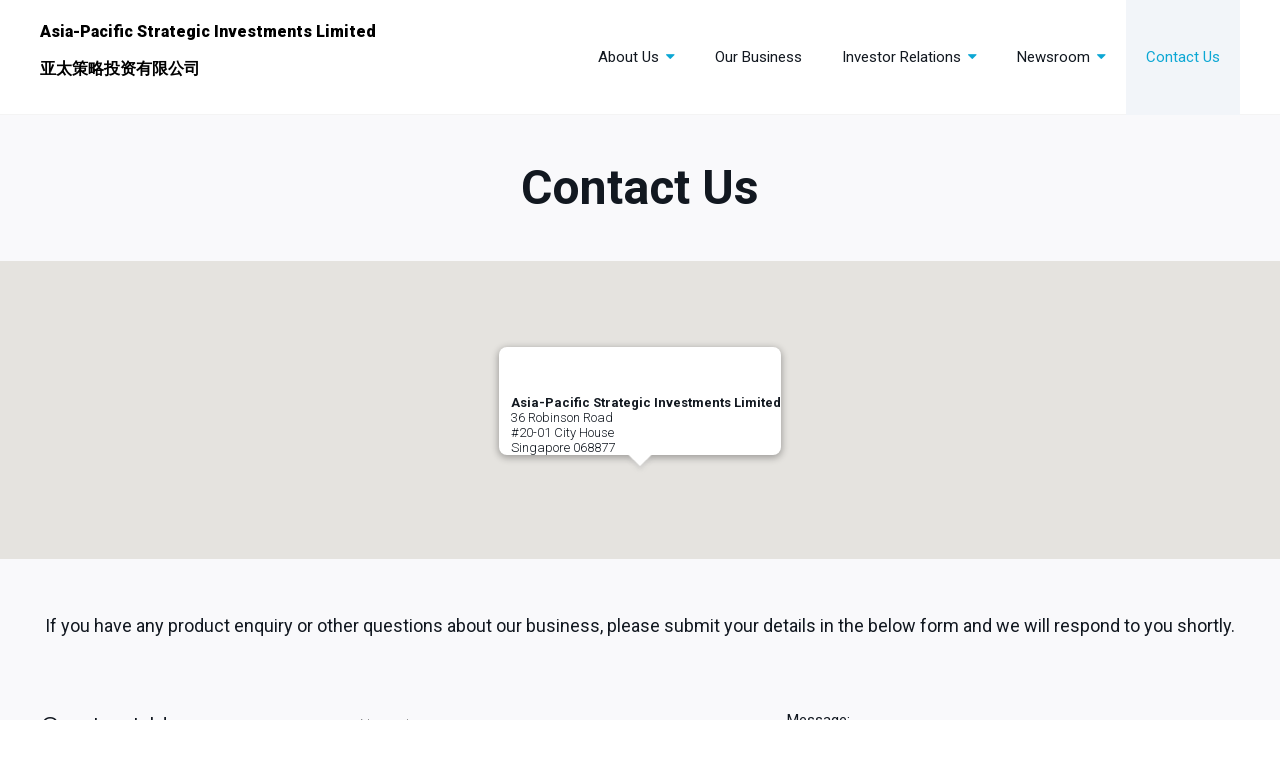

--- FILE ---
content_type: text/html
request_url: http://www.asiastrategic.com.sg/contact_us.html
body_size: 4859
content:
<!DOCTYPE html>
<html lang="en" class="no-js">
<head> 
    <meta charset="utf-8">
    <meta http-equiv="X-UA-Compatible" content="IE=edge">
    <title>Asia-Pacific Stategic Investment Limited | Contact Us </title>
    <meta name="viewport" content="width=1280px;" /> 
    <meta name="description" content="Asia-Pacific Stategic Investment Limited is moving quickly ahead with its strategy to become a regional real estate development and agency group." />
    <meta name="keywords" content="real estate agency singapore, real estate development">
    <!--<link type="image/ico" href="/images/favicon.ico" rel="icon" />-->

		
    <!-- CSS -->
    <link rel="stylesheet" type="text/css" href="/css/normalize.css" />
    <link rel="stylesheet" type="text/css" href="/css/font-awesome.css" />
		<link rel="preconnect" href="https://fonts.googleapis.com">
		<link rel="preconnect" href="https://fonts.gstatic.com" crossorigin>
		<link href="https://fonts.googleapis.com/css2?family=Roboto+Condensed:ital,wght@0,100..900;1,100..900&family=Roboto:ital,wght@0,100;0,300;0,400;0,500;0,700;0,900;1,100;1,300;1,400;1,500;1,700;1,900&display=swap" rel="stylesheet">
    <link rel="stylesheet" type="text/css" href="/css/fonts.css" />
    <link rel="stylesheet" type="text/css" href="/css/animate.min.css" />
    <link rel="stylesheet" type="text/css" href="/css/si-gridbase.css" />
    

    <!-- Assets -->
    <link rel="stylesheet" type="text/css" href="/css/slick.css">
	<link rel="stylesheet" type="text/css" href="/css/slick-theme.css">
	<link rel="stylesheet" type="text/css" href="/css/apsil-style.css" />

	<!-- JS -->
	<script src="/js/jquery-1.12.4.min.js"></script>
	<script src="/js/modernizr.min.js"></script>  
	<script src="//ir.listedcompany.com/images/js_ir_json.js"></script> 
	<script src="//www.google.com/recaptcha/api.js" async defer></script>




			
    <!-- HTML5 shim, for IE6-8 support of HTML5 elements -->
	<!--[if lt IE 9]>
    	<script src="https://cdnjs.cloudflare.com/ajax/libs/html5shiv/3.7.3/html5shiv.min.js"></script>
    	<script src="https://cdnjs.cloudflare.com/ajax/libs/respond.js/1.4.2/respond.min.js"></script>
  <![endif] -->
	<!-- Google tag v4 (gtag.js) -->
<script async src="https://www.googletagmanager.com/gtag/js?id=G-D5XKE8VLJH"></script>
<script>
  window.dataLayer = window.dataLayer || [];
  function gtag(){dataLayer.push(arguments);}
  gtag('js', new Date());

  gtag('config', 'G-D5XKE8VLJH');
</script>	
</head>
    
<body id="contact_us">
<!-- Start Wrapper -->
<div id="wrapper">

    <header>
      <div class="container">
          <div class="col-group">
                  <div class="col-ld-4">
						<div class="logo-wrap">
                            <!--<a href="/home.html"><img src="/images/apac-strategic.png" alt="China Real Estate Group" /></a>-->
              <a href="/home.html"><h4 style="color: #000000; font-size: 16px; font-weight: 900; margin: 0;">Asia-Pacific Strategic Investments Limited<br>亚太策略投资有限公司</h4></a>
						</div>
                  </div>

                  <div class="col-ld-8">
						<div class="menu-wrap">
						<nav class="menu">
							<ul class="clearfix">
								<li  class=""><a href="#">About Us <i class="fa fa-caret-down arrow"></i></a>
									<ul class="sub-menu">
										<li><a class="" href="/about_us.html">Profile</a></li>
										<li><a class="" href="/bod.html">Board of Directors</a></li>
										<li><a  class="" href="/management.html">Key Management</a></li>
									</ul>
								</li>
								<li class="">
									<a class="" href="/business.html">Our Business</a>
								</li>
								<li  class=""><a href="#">Investor Relations <i class="fa fa-caret-down arrow"></i></a>
									<ul class="sub-menu">
										<li><a href="//chinarealestategroup.listedcompany.com/">Annual Report</a></li>
										<li><a href="//chinarealestategroup.listedcompany.com/sr.html">Sustainability Reports</a></li>
										<li><a href="//chinarealestategroup.listedcompany.com/whitewash_waiver.html">Whitewash Waiver</a></li> 
									</ul>
								</li>
								<li><a href="#">Newsroom <i class="fa fa-caret-down arrow"></i></a>
									<ul class="sub-menu">
										<li><a href="//chinarealestategroup.listedcompany.com/newsroom.html">SGX Announcements</a></li>
									</ul>
								</li>
								<li class="selected "><a class="selected " href="/contact_us.html">Contact Us</a></li>
							</ul>
						</nav>
					</div>
				  </div>
                         
          </div>
      </div>
    </header>



	<!-- START INSIDE BANNER -->
<div class="inside-banner tbl">
    <div class="container">
        <div class="col-group">
            <div class="col-ld-12 no-gutter">
				<div class="inside-header">
                    <h3>Contact Us  <br/> <span class="pg-intitle"> </span></h3>
                </div>
                <div id="map"></div>

            </div>
        </div>
    </div>
</div>
<!-- END INSIDE BANNER -->

<script type="text/javascript">
	function validateFormInput() {
		
		if ((document.check_form.leaveblank.value != '') || (document.check_form.dontchange.value != 'http://')) {
   	alert("oops...");
		return false;
		}

		if (!(document.check_form.name.value) || (document.check_form.name.value == "Name *"))
	  {
		alert("Please re-enter your Name.");
		document.check_form.name.select();
		document.check_form.name.focus();
		return false;
	  }

      if (!(document.check_form.telephone.value) || !(document.check_form.telephone.value.match(/^[-+]?[0-9]+$/)) || (document.check_form.telephone.value == "Contact no. *"))
	  {
		alert("Invalid phone number. Please re-enter correct number.");
		document.check_form.telephone.select();
		document.check_form.telephone.focus();
		return false;
	  }
	  
	  if ((document.check_form.email.value.indexOf('\@') == -1) || (document.check_form.email.value.indexOf('.') == -1 ) || (document.check_form.email.value == "Email address *"))
	  {
		alert("The email is incorrect. Please re-enter your email.");
		document.check_form.email.select();
		document.check_form.email.focus();
		return false;
	  } 
	  
	  //if (!(document.check_form.country.value) || (document.check_form.country.value == "Country *"))
	  //{
		//alert("Please re-enter your Country.");
		//document.check_form.country.select();
		//document.check_form.country.focus();
		//return false;
	  //}
	  
	  //if (!(document.check_form.subject.value) || (document.check_form.subject.value == "Subject *"))
	  //{
		//alert("Please re-enter your Subject.");
		//document.check_form.subject.select();
		//document.check_form.subject.focus();
		//return false;
	 // }
	  
	  if (!(document.check_form.enquiry.value) || (document.check_form.enquiry.value == "Enquiry / Comments *"))
	  {
		alert("Please re-enter your Enquiry / Comments.");
		document.check_form.enquiry.select();
		document.check_form.enquiry.focus();
		return false;
	  }
	  
	  if (grecaptcha.getResponse().length == 0)
    {
        alert("You can't leave Captcha Code empty");        
        return false;
    }
	}
</script>




<!-- START CONTACT US -->
<div class="contact-row tbl clearfix">
    <div class="container">
        <div class="col-group">
            <div class="col-ld-12 center bottom-gutter">
                    <p class="contact-intro">If you have any product enquiry or other questions about our business, please submit your details in the below form and we will respond to you shortly.</p>
            </div>
            <div class="col-ld-3 no-right-gutter">
               <div class="top-gutter">
                    <h2>Contact Us</h2>
                    <p>36 Robinson Road<br>#20-01 City House<br>Singapore 068877</p>
                    <p>Tel:	+(65) 6538 0779<br>
										Email: <a href="mailto:contact@asiastrategic.com.sg,joeywu@asiastrategic.com.sg,kate@asiastrategic.com.sg">contact@asiastrategic.com.sg</a>
                    </p>
               </div>
            </div>
            <!--Start Form -->
            <form class="contactus_form" method="post" action="contactus_form.cgi" name="check_form" onsubmit="return validateFormInput()">
                        
								<ul class="col-ld-4">
									<li><input type="text" id="name" name="name" value="Name *" onfocus="if (this.value == 'Name *') {this.value = '';}" onblur="if (this.value == '') {this.value = 'Name *';}" /></li>
                                    <li><input type="text" id="industry" name="industry" value="Company name" onfocus="if (this.value == 'Company name') {this.value = '';}" onblur="if (this.value == '') {this.value = 'Company name';}" /></li>
                                    <li><input type="text" id="position" name="position" value="Designation" onfocus="if (this.value == 'Designation') {this.value = '';}" onblur="if (this.value == '') {this.value = 'Designation';}" /></li>
                                    <li><input type="text" id="telephone" name="telephone" value="Contact no. *" onfocus="if (this.value == 'Contact no. *') {this.value = '';}" onblur="if (this.value == '') {this.value = 'Contact no. *';}" /></li>
									<li><input type="text" id="email" name="email" value="Email address *" onfocus="if (this.value == 'Email address *') {this.value = '';}" onblur="if (this.value == '') {this.value = 'Email address *';}" /></li>
									
									<!--<li><input type="text" id="country" name="country" value="Country *" onfocus="if (this.value == 'Country *') {this.value = '';}" onblur="if (this.value == '') {this.value = 'Country *';}" /></li>-->
									
									
									<li><input type="text" class="noshow" name="leaveblank"></li>
									<li><input type="text" class="noshow" name="dontchange" value="http://" ></li>

                  <li><span>* fields are mandatory.</span></li>
								</ul>
								<!--					
								<div>
									<input type="text" id="subject" name="subject" value="Subject *" onfocus="if (this.value == 'Subject *') {this.value = '';}" onblur="if (this.value == '') {this.value = 'Subject *';}" />
								</div>-->
													
								<div class="col-ld-5">
                                    Message:
									<textarea id="enquiry" name="enquiry" value="Enquiry / Comments *" onfocus="if (this.value == 'Enquiry / Comments *') {this.value = '';}" onblur="if (this.value == '') {this.value = 'Enquiry / Comments *';}">Enquiry / Comments *</textarea>
									

                                     <div class="clearfix">
                                        <div class="g-recaptcha col-ld-8 no-gutter" data-sitekey="6Lfb6D8UAAAAAPtbuhQdmIICU3IBsO_VlKOH3F7v"></div>			
                                        <div class="col-ld-4 no-gutter right">
                                            <input type="submit" value="Submit" class="submit"><br/>
                                            <input type="reset" value="Reset" class="reset">
                                        </div>
                                     </div>
								</div>	
            </form>
            <!-- End Form -->
        </div>
    </div>
 </div>       
<!-- END CONTACT US -->





<footer class="clearfix tbl">
    <div class="container">
      <div class="col-group">
        <div class="col-ld-4">
          <ul>
            <li><a href="/privacy_policy.html">Privacy policy</a></li> 
            <li><a href="/sitemap.html">Sitemap</a></li>
          </ul>
        </div>

        <div class="col-ld-8 right">
            &copy; <script>document.write(new Date().getFullYear());</script> Asia-Pacific Strategic Investments Limited. Designed by <a href="http://www.infinitesparks.com/" target="_blank" class="selected">InfiniteSparks</a>.
        </div>
      </div>
    </div>
  </footer>

</div>
<!-- End Wrapper -->




<script src="/js/fontsmoothie.min.js"></script>
<script src="/js/slick.min.js"></script>
<script src="/js/apsil-main.js"></script>
<script>
	function news_json_callback(m) {
			var i;
			for (i = 0; i < m.result.html.length; i++) {
				var e = document.getElementById(m.result.html[i].id);
				if (e) e.innerHTML = m.result.html[i].content;
			}

        
          
                $(".regular").slick({
                  dots: true,
                  infinite: true,
                  slidesToShow: 1,
                  slidesToScroll: 1,
                  autoplay: true,
              autoplaySpeed: 4000,
                  speed: 500,
                  fade: true,
                  cssEase: 'linear',
                });
          
		}
		$(document).ready(function () {
			ir_jsonGetData("//asiastrategic.listedcompany.com/includes/integration_external_news_summary_json.json", "news_json", "ir_latest_news", "news_json_callback");
			 ir_jsonGetData("//asiastrategic.listedcompany.com/includes/integration_ar.json", "ar_json", "home_ar", "ir_jsonIntegrate");
		});
	
	</script>

  <script>
      function initMap() {
        // Create a new StyledMapType object, passing it an array of styles,
        // and the name to be displayed on the map type control.
        var styledMapType = new google.maps.StyledMapType(
            [
              {elementType: 'geometry', stylers: [{color: '#ebe3cd'}]},
              {elementType: 'labels.text.fill', stylers: [{color: '#523735'}]},
              {elementType: 'labels.text.stroke', stylers: [{color: '#f5f1e6'}]},
              {
                featureType: 'administrative',
                elementType: 'geometry.stroke',
                stylers: [{color: '#c9b2a6'}]
              },
              {
                featureType: 'administrative.land_parcel',
                elementType: 'geometry.stroke',
                stylers: [{color: '#dcd2be'}]
              },
              {
                featureType: 'administrative.land_parcel',
                elementType: 'labels.text.fill',
                stylers: [{color: '#ae9e90'}]
              },
              {
                featureType: 'landscape.natural',
                elementType: 'geometry',
                stylers: [{color: '#dfd2ae'}]
              },
              {
                featureType: 'poi',
                elementType: 'geometry',
                stylers: [{color: '#dfd2ae'}]
              },
              {
                featureType: 'poi',
                elementType: 'labels.text.fill',
                stylers: [{color: '#93817c'}]
              },
              {
                featureType: 'poi.park',
                elementType: 'geometry.fill',
                stylers: [{color: '#a5b076'}]
              },
              {
                featureType: 'poi.park',
                elementType: 'labels.text.fill',
                stylers: [{color: '#447530'}]
              },
              {
                featureType: 'road',
                elementType: 'geometry',
                stylers: [{color: '#f5f1e6'}]
              },
              {
                featureType: 'road.arterial',
                elementType: 'geometry',
                stylers: [{color: '#fdfcf8'}]
              },
              {
                featureType: 'road.highway',
                elementType: 'geometry',
                stylers: [{color: '#f8c967'}]
              },
              {
                featureType: 'road.highway',
                elementType: 'geometry.stroke',
                stylers: [{color: '#e9bc62'}]
              },
              {
                featureType: 'road.highway.controlled_access',
                elementType: 'geometry',
                stylers: [{color: '#e98d58'}]
              },
              {
                featureType: 'road.highway.controlled_access',
                elementType: 'geometry.stroke',
                stylers: [{color: '#db8555'}]
              },
              {
                featureType: 'road.local',
                elementType: 'labels.text.fill',
                stylers: [{color: '#806b63'}]
              },
              {
                featureType: 'transit.line',
                elementType: 'geometry',
                stylers: [{color: '#dfd2ae'}]
              },
              {
                featureType: 'transit.line',
                elementType: 'labels.text.fill',
                stylers: [{color: '#8f7d77'}]
              },
              {
                featureType: 'transit.line',
                elementType: 'labels.text.stroke',
                stylers: [{color: '#ebe3cd'}]
              },
              {
                featureType: 'transit.station',
                elementType: 'geometry',
                stylers: [{color: '#dfd2ae'}]
              },
              {
                featureType: 'water',
                elementType: 'geometry.fill',
                stylers: [{color: '#b9d3c2'}]
              },
              {
                featureType: 'water',
                elementType: 'labels.text.fill',
                stylers: [{color: '#92998d'}]
              }
            ],
            {name: 'Styled Map'});
        // Create a map object, and include the MapTypeId to add
        // to the map type control.
        var myLatlng = new google.maps.LatLng(1.2809032,103.8493521);
          var mapOptions = {
            zoom: 18,
            center: myLatlng
        };
          //mapTypeControlOptions: {
            //mapTypeIds: ['roadmap', 'satellite', 'hybrid', 'terrain',
              //      'styled_map']
        //};
        

        var map = new google.maps.Map(document.getElementById('map'), mapOptions);
        var image = 'http://asiastrategic.listedcompany.com/images/apsil-marker.png';
        var marker = new google.maps.Marker({
            position: myLatlng,
            map: map,
            icon: image
        });

        var contentString = '<div>'+
     '<strong>Asia-Pacific Strategic Investments Limited<\/strong>'+
     '<div>'+
     '36 Robinson Road<br />' +
     '#20-01 City House<br />'+
     'Singapore 068877<br />'
     '<\/div>'+
     '<\/div>';
     
     var infowindow = new google.maps.InfoWindow({
      content: contentString,
      
  });
   google.maps.event.addListener(marker, 'click', function() {
   infowindow.open(map,marker);
	});
infowindow.open(map,marker);
        //Associate the styled map with the MapTypeId and set it to display.
        map.mapTypes.set('styled_map', styledMapType);
        map.setMapTypeId('styled_map');
      }
    </script>
    <script async defer src="https://maps.googleapis.com/maps/api/js?key=AIzaSyDPujOBSnQiFhs-_s02CeCDroeVwhSM3JA&callback=initMap"></script>



   </body>
</html>

--- FILE ---
content_type: text/html; charset=utf-8
request_url: http://www.google.com/recaptcha/api2/anchor?ar=1&k=6Lfb6D8UAAAAAPtbuhQdmIICU3IBsO_VlKOH3F7v&co=aHR0cDovL3d3dy5hc2lhc3RyYXRlZ2ljLmNvbS5zZzo4MA..&hl=en&v=N67nZn4AqZkNcbeMu4prBgzg&size=normal&anchor-ms=20000&execute-ms=30000&cb=6765l9gjpfx
body_size: 49956
content:
<!DOCTYPE HTML><html dir="ltr" lang="en"><head><meta http-equiv="Content-Type" content="text/html; charset=UTF-8">
<meta http-equiv="X-UA-Compatible" content="IE=edge">
<title>reCAPTCHA</title>
<style type="text/css">
/* cyrillic-ext */
@font-face {
  font-family: 'Roboto';
  font-style: normal;
  font-weight: 400;
  font-stretch: 100%;
  src: url(//fonts.gstatic.com/s/roboto/v48/KFO7CnqEu92Fr1ME7kSn66aGLdTylUAMa3GUBHMdazTgWw.woff2) format('woff2');
  unicode-range: U+0460-052F, U+1C80-1C8A, U+20B4, U+2DE0-2DFF, U+A640-A69F, U+FE2E-FE2F;
}
/* cyrillic */
@font-face {
  font-family: 'Roboto';
  font-style: normal;
  font-weight: 400;
  font-stretch: 100%;
  src: url(//fonts.gstatic.com/s/roboto/v48/KFO7CnqEu92Fr1ME7kSn66aGLdTylUAMa3iUBHMdazTgWw.woff2) format('woff2');
  unicode-range: U+0301, U+0400-045F, U+0490-0491, U+04B0-04B1, U+2116;
}
/* greek-ext */
@font-face {
  font-family: 'Roboto';
  font-style: normal;
  font-weight: 400;
  font-stretch: 100%;
  src: url(//fonts.gstatic.com/s/roboto/v48/KFO7CnqEu92Fr1ME7kSn66aGLdTylUAMa3CUBHMdazTgWw.woff2) format('woff2');
  unicode-range: U+1F00-1FFF;
}
/* greek */
@font-face {
  font-family: 'Roboto';
  font-style: normal;
  font-weight: 400;
  font-stretch: 100%;
  src: url(//fonts.gstatic.com/s/roboto/v48/KFO7CnqEu92Fr1ME7kSn66aGLdTylUAMa3-UBHMdazTgWw.woff2) format('woff2');
  unicode-range: U+0370-0377, U+037A-037F, U+0384-038A, U+038C, U+038E-03A1, U+03A3-03FF;
}
/* math */
@font-face {
  font-family: 'Roboto';
  font-style: normal;
  font-weight: 400;
  font-stretch: 100%;
  src: url(//fonts.gstatic.com/s/roboto/v48/KFO7CnqEu92Fr1ME7kSn66aGLdTylUAMawCUBHMdazTgWw.woff2) format('woff2');
  unicode-range: U+0302-0303, U+0305, U+0307-0308, U+0310, U+0312, U+0315, U+031A, U+0326-0327, U+032C, U+032F-0330, U+0332-0333, U+0338, U+033A, U+0346, U+034D, U+0391-03A1, U+03A3-03A9, U+03B1-03C9, U+03D1, U+03D5-03D6, U+03F0-03F1, U+03F4-03F5, U+2016-2017, U+2034-2038, U+203C, U+2040, U+2043, U+2047, U+2050, U+2057, U+205F, U+2070-2071, U+2074-208E, U+2090-209C, U+20D0-20DC, U+20E1, U+20E5-20EF, U+2100-2112, U+2114-2115, U+2117-2121, U+2123-214F, U+2190, U+2192, U+2194-21AE, U+21B0-21E5, U+21F1-21F2, U+21F4-2211, U+2213-2214, U+2216-22FF, U+2308-230B, U+2310, U+2319, U+231C-2321, U+2336-237A, U+237C, U+2395, U+239B-23B7, U+23D0, U+23DC-23E1, U+2474-2475, U+25AF, U+25B3, U+25B7, U+25BD, U+25C1, U+25CA, U+25CC, U+25FB, U+266D-266F, U+27C0-27FF, U+2900-2AFF, U+2B0E-2B11, U+2B30-2B4C, U+2BFE, U+3030, U+FF5B, U+FF5D, U+1D400-1D7FF, U+1EE00-1EEFF;
}
/* symbols */
@font-face {
  font-family: 'Roboto';
  font-style: normal;
  font-weight: 400;
  font-stretch: 100%;
  src: url(//fonts.gstatic.com/s/roboto/v48/KFO7CnqEu92Fr1ME7kSn66aGLdTylUAMaxKUBHMdazTgWw.woff2) format('woff2');
  unicode-range: U+0001-000C, U+000E-001F, U+007F-009F, U+20DD-20E0, U+20E2-20E4, U+2150-218F, U+2190, U+2192, U+2194-2199, U+21AF, U+21E6-21F0, U+21F3, U+2218-2219, U+2299, U+22C4-22C6, U+2300-243F, U+2440-244A, U+2460-24FF, U+25A0-27BF, U+2800-28FF, U+2921-2922, U+2981, U+29BF, U+29EB, U+2B00-2BFF, U+4DC0-4DFF, U+FFF9-FFFB, U+10140-1018E, U+10190-1019C, U+101A0, U+101D0-101FD, U+102E0-102FB, U+10E60-10E7E, U+1D2C0-1D2D3, U+1D2E0-1D37F, U+1F000-1F0FF, U+1F100-1F1AD, U+1F1E6-1F1FF, U+1F30D-1F30F, U+1F315, U+1F31C, U+1F31E, U+1F320-1F32C, U+1F336, U+1F378, U+1F37D, U+1F382, U+1F393-1F39F, U+1F3A7-1F3A8, U+1F3AC-1F3AF, U+1F3C2, U+1F3C4-1F3C6, U+1F3CA-1F3CE, U+1F3D4-1F3E0, U+1F3ED, U+1F3F1-1F3F3, U+1F3F5-1F3F7, U+1F408, U+1F415, U+1F41F, U+1F426, U+1F43F, U+1F441-1F442, U+1F444, U+1F446-1F449, U+1F44C-1F44E, U+1F453, U+1F46A, U+1F47D, U+1F4A3, U+1F4B0, U+1F4B3, U+1F4B9, U+1F4BB, U+1F4BF, U+1F4C8-1F4CB, U+1F4D6, U+1F4DA, U+1F4DF, U+1F4E3-1F4E6, U+1F4EA-1F4ED, U+1F4F7, U+1F4F9-1F4FB, U+1F4FD-1F4FE, U+1F503, U+1F507-1F50B, U+1F50D, U+1F512-1F513, U+1F53E-1F54A, U+1F54F-1F5FA, U+1F610, U+1F650-1F67F, U+1F687, U+1F68D, U+1F691, U+1F694, U+1F698, U+1F6AD, U+1F6B2, U+1F6B9-1F6BA, U+1F6BC, U+1F6C6-1F6CF, U+1F6D3-1F6D7, U+1F6E0-1F6EA, U+1F6F0-1F6F3, U+1F6F7-1F6FC, U+1F700-1F7FF, U+1F800-1F80B, U+1F810-1F847, U+1F850-1F859, U+1F860-1F887, U+1F890-1F8AD, U+1F8B0-1F8BB, U+1F8C0-1F8C1, U+1F900-1F90B, U+1F93B, U+1F946, U+1F984, U+1F996, U+1F9E9, U+1FA00-1FA6F, U+1FA70-1FA7C, U+1FA80-1FA89, U+1FA8F-1FAC6, U+1FACE-1FADC, U+1FADF-1FAE9, U+1FAF0-1FAF8, U+1FB00-1FBFF;
}
/* vietnamese */
@font-face {
  font-family: 'Roboto';
  font-style: normal;
  font-weight: 400;
  font-stretch: 100%;
  src: url(//fonts.gstatic.com/s/roboto/v48/KFO7CnqEu92Fr1ME7kSn66aGLdTylUAMa3OUBHMdazTgWw.woff2) format('woff2');
  unicode-range: U+0102-0103, U+0110-0111, U+0128-0129, U+0168-0169, U+01A0-01A1, U+01AF-01B0, U+0300-0301, U+0303-0304, U+0308-0309, U+0323, U+0329, U+1EA0-1EF9, U+20AB;
}
/* latin-ext */
@font-face {
  font-family: 'Roboto';
  font-style: normal;
  font-weight: 400;
  font-stretch: 100%;
  src: url(//fonts.gstatic.com/s/roboto/v48/KFO7CnqEu92Fr1ME7kSn66aGLdTylUAMa3KUBHMdazTgWw.woff2) format('woff2');
  unicode-range: U+0100-02BA, U+02BD-02C5, U+02C7-02CC, U+02CE-02D7, U+02DD-02FF, U+0304, U+0308, U+0329, U+1D00-1DBF, U+1E00-1E9F, U+1EF2-1EFF, U+2020, U+20A0-20AB, U+20AD-20C0, U+2113, U+2C60-2C7F, U+A720-A7FF;
}
/* latin */
@font-face {
  font-family: 'Roboto';
  font-style: normal;
  font-weight: 400;
  font-stretch: 100%;
  src: url(//fonts.gstatic.com/s/roboto/v48/KFO7CnqEu92Fr1ME7kSn66aGLdTylUAMa3yUBHMdazQ.woff2) format('woff2');
  unicode-range: U+0000-00FF, U+0131, U+0152-0153, U+02BB-02BC, U+02C6, U+02DA, U+02DC, U+0304, U+0308, U+0329, U+2000-206F, U+20AC, U+2122, U+2191, U+2193, U+2212, U+2215, U+FEFF, U+FFFD;
}
/* cyrillic-ext */
@font-face {
  font-family: 'Roboto';
  font-style: normal;
  font-weight: 500;
  font-stretch: 100%;
  src: url(//fonts.gstatic.com/s/roboto/v48/KFO7CnqEu92Fr1ME7kSn66aGLdTylUAMa3GUBHMdazTgWw.woff2) format('woff2');
  unicode-range: U+0460-052F, U+1C80-1C8A, U+20B4, U+2DE0-2DFF, U+A640-A69F, U+FE2E-FE2F;
}
/* cyrillic */
@font-face {
  font-family: 'Roboto';
  font-style: normal;
  font-weight: 500;
  font-stretch: 100%;
  src: url(//fonts.gstatic.com/s/roboto/v48/KFO7CnqEu92Fr1ME7kSn66aGLdTylUAMa3iUBHMdazTgWw.woff2) format('woff2');
  unicode-range: U+0301, U+0400-045F, U+0490-0491, U+04B0-04B1, U+2116;
}
/* greek-ext */
@font-face {
  font-family: 'Roboto';
  font-style: normal;
  font-weight: 500;
  font-stretch: 100%;
  src: url(//fonts.gstatic.com/s/roboto/v48/KFO7CnqEu92Fr1ME7kSn66aGLdTylUAMa3CUBHMdazTgWw.woff2) format('woff2');
  unicode-range: U+1F00-1FFF;
}
/* greek */
@font-face {
  font-family: 'Roboto';
  font-style: normal;
  font-weight: 500;
  font-stretch: 100%;
  src: url(//fonts.gstatic.com/s/roboto/v48/KFO7CnqEu92Fr1ME7kSn66aGLdTylUAMa3-UBHMdazTgWw.woff2) format('woff2');
  unicode-range: U+0370-0377, U+037A-037F, U+0384-038A, U+038C, U+038E-03A1, U+03A3-03FF;
}
/* math */
@font-face {
  font-family: 'Roboto';
  font-style: normal;
  font-weight: 500;
  font-stretch: 100%;
  src: url(//fonts.gstatic.com/s/roboto/v48/KFO7CnqEu92Fr1ME7kSn66aGLdTylUAMawCUBHMdazTgWw.woff2) format('woff2');
  unicode-range: U+0302-0303, U+0305, U+0307-0308, U+0310, U+0312, U+0315, U+031A, U+0326-0327, U+032C, U+032F-0330, U+0332-0333, U+0338, U+033A, U+0346, U+034D, U+0391-03A1, U+03A3-03A9, U+03B1-03C9, U+03D1, U+03D5-03D6, U+03F0-03F1, U+03F4-03F5, U+2016-2017, U+2034-2038, U+203C, U+2040, U+2043, U+2047, U+2050, U+2057, U+205F, U+2070-2071, U+2074-208E, U+2090-209C, U+20D0-20DC, U+20E1, U+20E5-20EF, U+2100-2112, U+2114-2115, U+2117-2121, U+2123-214F, U+2190, U+2192, U+2194-21AE, U+21B0-21E5, U+21F1-21F2, U+21F4-2211, U+2213-2214, U+2216-22FF, U+2308-230B, U+2310, U+2319, U+231C-2321, U+2336-237A, U+237C, U+2395, U+239B-23B7, U+23D0, U+23DC-23E1, U+2474-2475, U+25AF, U+25B3, U+25B7, U+25BD, U+25C1, U+25CA, U+25CC, U+25FB, U+266D-266F, U+27C0-27FF, U+2900-2AFF, U+2B0E-2B11, U+2B30-2B4C, U+2BFE, U+3030, U+FF5B, U+FF5D, U+1D400-1D7FF, U+1EE00-1EEFF;
}
/* symbols */
@font-face {
  font-family: 'Roboto';
  font-style: normal;
  font-weight: 500;
  font-stretch: 100%;
  src: url(//fonts.gstatic.com/s/roboto/v48/KFO7CnqEu92Fr1ME7kSn66aGLdTylUAMaxKUBHMdazTgWw.woff2) format('woff2');
  unicode-range: U+0001-000C, U+000E-001F, U+007F-009F, U+20DD-20E0, U+20E2-20E4, U+2150-218F, U+2190, U+2192, U+2194-2199, U+21AF, U+21E6-21F0, U+21F3, U+2218-2219, U+2299, U+22C4-22C6, U+2300-243F, U+2440-244A, U+2460-24FF, U+25A0-27BF, U+2800-28FF, U+2921-2922, U+2981, U+29BF, U+29EB, U+2B00-2BFF, U+4DC0-4DFF, U+FFF9-FFFB, U+10140-1018E, U+10190-1019C, U+101A0, U+101D0-101FD, U+102E0-102FB, U+10E60-10E7E, U+1D2C0-1D2D3, U+1D2E0-1D37F, U+1F000-1F0FF, U+1F100-1F1AD, U+1F1E6-1F1FF, U+1F30D-1F30F, U+1F315, U+1F31C, U+1F31E, U+1F320-1F32C, U+1F336, U+1F378, U+1F37D, U+1F382, U+1F393-1F39F, U+1F3A7-1F3A8, U+1F3AC-1F3AF, U+1F3C2, U+1F3C4-1F3C6, U+1F3CA-1F3CE, U+1F3D4-1F3E0, U+1F3ED, U+1F3F1-1F3F3, U+1F3F5-1F3F7, U+1F408, U+1F415, U+1F41F, U+1F426, U+1F43F, U+1F441-1F442, U+1F444, U+1F446-1F449, U+1F44C-1F44E, U+1F453, U+1F46A, U+1F47D, U+1F4A3, U+1F4B0, U+1F4B3, U+1F4B9, U+1F4BB, U+1F4BF, U+1F4C8-1F4CB, U+1F4D6, U+1F4DA, U+1F4DF, U+1F4E3-1F4E6, U+1F4EA-1F4ED, U+1F4F7, U+1F4F9-1F4FB, U+1F4FD-1F4FE, U+1F503, U+1F507-1F50B, U+1F50D, U+1F512-1F513, U+1F53E-1F54A, U+1F54F-1F5FA, U+1F610, U+1F650-1F67F, U+1F687, U+1F68D, U+1F691, U+1F694, U+1F698, U+1F6AD, U+1F6B2, U+1F6B9-1F6BA, U+1F6BC, U+1F6C6-1F6CF, U+1F6D3-1F6D7, U+1F6E0-1F6EA, U+1F6F0-1F6F3, U+1F6F7-1F6FC, U+1F700-1F7FF, U+1F800-1F80B, U+1F810-1F847, U+1F850-1F859, U+1F860-1F887, U+1F890-1F8AD, U+1F8B0-1F8BB, U+1F8C0-1F8C1, U+1F900-1F90B, U+1F93B, U+1F946, U+1F984, U+1F996, U+1F9E9, U+1FA00-1FA6F, U+1FA70-1FA7C, U+1FA80-1FA89, U+1FA8F-1FAC6, U+1FACE-1FADC, U+1FADF-1FAE9, U+1FAF0-1FAF8, U+1FB00-1FBFF;
}
/* vietnamese */
@font-face {
  font-family: 'Roboto';
  font-style: normal;
  font-weight: 500;
  font-stretch: 100%;
  src: url(//fonts.gstatic.com/s/roboto/v48/KFO7CnqEu92Fr1ME7kSn66aGLdTylUAMa3OUBHMdazTgWw.woff2) format('woff2');
  unicode-range: U+0102-0103, U+0110-0111, U+0128-0129, U+0168-0169, U+01A0-01A1, U+01AF-01B0, U+0300-0301, U+0303-0304, U+0308-0309, U+0323, U+0329, U+1EA0-1EF9, U+20AB;
}
/* latin-ext */
@font-face {
  font-family: 'Roboto';
  font-style: normal;
  font-weight: 500;
  font-stretch: 100%;
  src: url(//fonts.gstatic.com/s/roboto/v48/KFO7CnqEu92Fr1ME7kSn66aGLdTylUAMa3KUBHMdazTgWw.woff2) format('woff2');
  unicode-range: U+0100-02BA, U+02BD-02C5, U+02C7-02CC, U+02CE-02D7, U+02DD-02FF, U+0304, U+0308, U+0329, U+1D00-1DBF, U+1E00-1E9F, U+1EF2-1EFF, U+2020, U+20A0-20AB, U+20AD-20C0, U+2113, U+2C60-2C7F, U+A720-A7FF;
}
/* latin */
@font-face {
  font-family: 'Roboto';
  font-style: normal;
  font-weight: 500;
  font-stretch: 100%;
  src: url(//fonts.gstatic.com/s/roboto/v48/KFO7CnqEu92Fr1ME7kSn66aGLdTylUAMa3yUBHMdazQ.woff2) format('woff2');
  unicode-range: U+0000-00FF, U+0131, U+0152-0153, U+02BB-02BC, U+02C6, U+02DA, U+02DC, U+0304, U+0308, U+0329, U+2000-206F, U+20AC, U+2122, U+2191, U+2193, U+2212, U+2215, U+FEFF, U+FFFD;
}
/* cyrillic-ext */
@font-face {
  font-family: 'Roboto';
  font-style: normal;
  font-weight: 900;
  font-stretch: 100%;
  src: url(//fonts.gstatic.com/s/roboto/v48/KFO7CnqEu92Fr1ME7kSn66aGLdTylUAMa3GUBHMdazTgWw.woff2) format('woff2');
  unicode-range: U+0460-052F, U+1C80-1C8A, U+20B4, U+2DE0-2DFF, U+A640-A69F, U+FE2E-FE2F;
}
/* cyrillic */
@font-face {
  font-family: 'Roboto';
  font-style: normal;
  font-weight: 900;
  font-stretch: 100%;
  src: url(//fonts.gstatic.com/s/roboto/v48/KFO7CnqEu92Fr1ME7kSn66aGLdTylUAMa3iUBHMdazTgWw.woff2) format('woff2');
  unicode-range: U+0301, U+0400-045F, U+0490-0491, U+04B0-04B1, U+2116;
}
/* greek-ext */
@font-face {
  font-family: 'Roboto';
  font-style: normal;
  font-weight: 900;
  font-stretch: 100%;
  src: url(//fonts.gstatic.com/s/roboto/v48/KFO7CnqEu92Fr1ME7kSn66aGLdTylUAMa3CUBHMdazTgWw.woff2) format('woff2');
  unicode-range: U+1F00-1FFF;
}
/* greek */
@font-face {
  font-family: 'Roboto';
  font-style: normal;
  font-weight: 900;
  font-stretch: 100%;
  src: url(//fonts.gstatic.com/s/roboto/v48/KFO7CnqEu92Fr1ME7kSn66aGLdTylUAMa3-UBHMdazTgWw.woff2) format('woff2');
  unicode-range: U+0370-0377, U+037A-037F, U+0384-038A, U+038C, U+038E-03A1, U+03A3-03FF;
}
/* math */
@font-face {
  font-family: 'Roboto';
  font-style: normal;
  font-weight: 900;
  font-stretch: 100%;
  src: url(//fonts.gstatic.com/s/roboto/v48/KFO7CnqEu92Fr1ME7kSn66aGLdTylUAMawCUBHMdazTgWw.woff2) format('woff2');
  unicode-range: U+0302-0303, U+0305, U+0307-0308, U+0310, U+0312, U+0315, U+031A, U+0326-0327, U+032C, U+032F-0330, U+0332-0333, U+0338, U+033A, U+0346, U+034D, U+0391-03A1, U+03A3-03A9, U+03B1-03C9, U+03D1, U+03D5-03D6, U+03F0-03F1, U+03F4-03F5, U+2016-2017, U+2034-2038, U+203C, U+2040, U+2043, U+2047, U+2050, U+2057, U+205F, U+2070-2071, U+2074-208E, U+2090-209C, U+20D0-20DC, U+20E1, U+20E5-20EF, U+2100-2112, U+2114-2115, U+2117-2121, U+2123-214F, U+2190, U+2192, U+2194-21AE, U+21B0-21E5, U+21F1-21F2, U+21F4-2211, U+2213-2214, U+2216-22FF, U+2308-230B, U+2310, U+2319, U+231C-2321, U+2336-237A, U+237C, U+2395, U+239B-23B7, U+23D0, U+23DC-23E1, U+2474-2475, U+25AF, U+25B3, U+25B7, U+25BD, U+25C1, U+25CA, U+25CC, U+25FB, U+266D-266F, U+27C0-27FF, U+2900-2AFF, U+2B0E-2B11, U+2B30-2B4C, U+2BFE, U+3030, U+FF5B, U+FF5D, U+1D400-1D7FF, U+1EE00-1EEFF;
}
/* symbols */
@font-face {
  font-family: 'Roboto';
  font-style: normal;
  font-weight: 900;
  font-stretch: 100%;
  src: url(//fonts.gstatic.com/s/roboto/v48/KFO7CnqEu92Fr1ME7kSn66aGLdTylUAMaxKUBHMdazTgWw.woff2) format('woff2');
  unicode-range: U+0001-000C, U+000E-001F, U+007F-009F, U+20DD-20E0, U+20E2-20E4, U+2150-218F, U+2190, U+2192, U+2194-2199, U+21AF, U+21E6-21F0, U+21F3, U+2218-2219, U+2299, U+22C4-22C6, U+2300-243F, U+2440-244A, U+2460-24FF, U+25A0-27BF, U+2800-28FF, U+2921-2922, U+2981, U+29BF, U+29EB, U+2B00-2BFF, U+4DC0-4DFF, U+FFF9-FFFB, U+10140-1018E, U+10190-1019C, U+101A0, U+101D0-101FD, U+102E0-102FB, U+10E60-10E7E, U+1D2C0-1D2D3, U+1D2E0-1D37F, U+1F000-1F0FF, U+1F100-1F1AD, U+1F1E6-1F1FF, U+1F30D-1F30F, U+1F315, U+1F31C, U+1F31E, U+1F320-1F32C, U+1F336, U+1F378, U+1F37D, U+1F382, U+1F393-1F39F, U+1F3A7-1F3A8, U+1F3AC-1F3AF, U+1F3C2, U+1F3C4-1F3C6, U+1F3CA-1F3CE, U+1F3D4-1F3E0, U+1F3ED, U+1F3F1-1F3F3, U+1F3F5-1F3F7, U+1F408, U+1F415, U+1F41F, U+1F426, U+1F43F, U+1F441-1F442, U+1F444, U+1F446-1F449, U+1F44C-1F44E, U+1F453, U+1F46A, U+1F47D, U+1F4A3, U+1F4B0, U+1F4B3, U+1F4B9, U+1F4BB, U+1F4BF, U+1F4C8-1F4CB, U+1F4D6, U+1F4DA, U+1F4DF, U+1F4E3-1F4E6, U+1F4EA-1F4ED, U+1F4F7, U+1F4F9-1F4FB, U+1F4FD-1F4FE, U+1F503, U+1F507-1F50B, U+1F50D, U+1F512-1F513, U+1F53E-1F54A, U+1F54F-1F5FA, U+1F610, U+1F650-1F67F, U+1F687, U+1F68D, U+1F691, U+1F694, U+1F698, U+1F6AD, U+1F6B2, U+1F6B9-1F6BA, U+1F6BC, U+1F6C6-1F6CF, U+1F6D3-1F6D7, U+1F6E0-1F6EA, U+1F6F0-1F6F3, U+1F6F7-1F6FC, U+1F700-1F7FF, U+1F800-1F80B, U+1F810-1F847, U+1F850-1F859, U+1F860-1F887, U+1F890-1F8AD, U+1F8B0-1F8BB, U+1F8C0-1F8C1, U+1F900-1F90B, U+1F93B, U+1F946, U+1F984, U+1F996, U+1F9E9, U+1FA00-1FA6F, U+1FA70-1FA7C, U+1FA80-1FA89, U+1FA8F-1FAC6, U+1FACE-1FADC, U+1FADF-1FAE9, U+1FAF0-1FAF8, U+1FB00-1FBFF;
}
/* vietnamese */
@font-face {
  font-family: 'Roboto';
  font-style: normal;
  font-weight: 900;
  font-stretch: 100%;
  src: url(//fonts.gstatic.com/s/roboto/v48/KFO7CnqEu92Fr1ME7kSn66aGLdTylUAMa3OUBHMdazTgWw.woff2) format('woff2');
  unicode-range: U+0102-0103, U+0110-0111, U+0128-0129, U+0168-0169, U+01A0-01A1, U+01AF-01B0, U+0300-0301, U+0303-0304, U+0308-0309, U+0323, U+0329, U+1EA0-1EF9, U+20AB;
}
/* latin-ext */
@font-face {
  font-family: 'Roboto';
  font-style: normal;
  font-weight: 900;
  font-stretch: 100%;
  src: url(//fonts.gstatic.com/s/roboto/v48/KFO7CnqEu92Fr1ME7kSn66aGLdTylUAMa3KUBHMdazTgWw.woff2) format('woff2');
  unicode-range: U+0100-02BA, U+02BD-02C5, U+02C7-02CC, U+02CE-02D7, U+02DD-02FF, U+0304, U+0308, U+0329, U+1D00-1DBF, U+1E00-1E9F, U+1EF2-1EFF, U+2020, U+20A0-20AB, U+20AD-20C0, U+2113, U+2C60-2C7F, U+A720-A7FF;
}
/* latin */
@font-face {
  font-family: 'Roboto';
  font-style: normal;
  font-weight: 900;
  font-stretch: 100%;
  src: url(//fonts.gstatic.com/s/roboto/v48/KFO7CnqEu92Fr1ME7kSn66aGLdTylUAMa3yUBHMdazQ.woff2) format('woff2');
  unicode-range: U+0000-00FF, U+0131, U+0152-0153, U+02BB-02BC, U+02C6, U+02DA, U+02DC, U+0304, U+0308, U+0329, U+2000-206F, U+20AC, U+2122, U+2191, U+2193, U+2212, U+2215, U+FEFF, U+FFFD;
}

</style>
<link rel="stylesheet" type="text/css" href="https://www.gstatic.com/recaptcha/releases/N67nZn4AqZkNcbeMu4prBgzg/styles__ltr.css">
<script nonce="zA9DLbbb94cKrs6wpTeVoQ" type="text/javascript">window['__recaptcha_api'] = 'http://www.google.com/recaptcha/api2/';</script>
<script type="text/javascript" src="https://www.gstatic.com/recaptcha/releases/N67nZn4AqZkNcbeMu4prBgzg/recaptcha__en.js" nonce="zA9DLbbb94cKrs6wpTeVoQ">
      
    </script></head>
<body><div id="rc-anchor-alert" class="rc-anchor-alert"></div>
<input type="hidden" id="recaptcha-token" value="[base64]">
<script type="text/javascript" nonce="zA9DLbbb94cKrs6wpTeVoQ">
      recaptcha.anchor.Main.init("[\x22ainput\x22,[\x22bgdata\x22,\x22\x22,\[base64]/[base64]/[base64]/[base64]/[base64]/[base64]/KGcoTywyNTMsTy5PKSxVRyhPLEMpKTpnKE8sMjUzLEMpLE8pKSxsKSksTykpfSxieT1mdW5jdGlvbihDLE8sdSxsKXtmb3IobD0odT1SKEMpLDApO08+MDtPLS0pbD1sPDw4fFooQyk7ZyhDLHUsbCl9LFVHPWZ1bmN0aW9uKEMsTyl7Qy5pLmxlbmd0aD4xMDQ/[base64]/[base64]/[base64]/[base64]/[base64]/[base64]/[base64]\\u003d\x22,\[base64]\\u003d\x22,\[base64]/w5TDusKoLnvDhCkOwrMyw5xPwrJuwoRZXcKBP1doDnDCnsK6w6d2w7IyB8O1wqpZw7bDpmXCh8KjSMK7w7nCkcKME8K6wprCscOSQMOYYMKIw4jDkMOlwp0iw5cYwpXDpn0HwqjCnQTDjMKvwqJYw6jChsOSXVHCiMOxGQXDl2vCq8KsPDPCgMOIw7/DrlQPwpxvw7FgGMK1AGpVfiU8w41jwrPDjhU/[base64]/w7tAw5pKOAopw4zDiMKwccOAXMKMwpJpwrnDqFvDksKuAybDpwzCjsOuw6VhGirDg0NJwo4Rw6UOHlzDosOMw6J/IlbCtMK/QBHDplwYwpjCuiLCp3DDjgsowpPDuQvDrBNHEGhaw5zCjC/CosKDaQNlUsOVDWbCncO/w6XDkjbCncKmVmlPw6JAwrNLXSLCnjHDncOHw5Q7w6bCrxHDgAhFwq3DgwlmLngwwo8/worDoMONw6k2w5d5W8OMekwiPQJkaGnCu8KSw5APwoIFw7TDhsOnO8KQb8KeOE/Cu2HDj8Olfw0OA3xew51uBW7Dn8K2Q8K/wqXDp0rCncKlwqPDkcKDwq/[base64]/CjXDDhMOXwrdaBcKvGGbCtCfDo8O7w5jDmsKwdyfCh8KwLz3CrksJRMOAwpXDs8KRw5owOVdbW2fCtsKMw6soQsOzFEPDtsKrZVLCscO5w5xMVsKJLcKWY8KOHcKRwrRPwr7Cqh4LwodRw6vDkRtuwrzCvlwnwrrDokNqFsOfwrtQw6HDnl7CjF8fwrbCo8O/w77CvcK4w6RUOXNmUkvCvAhZc8KrfXLDjcKdfyd5YMKcwow3NAoBX8Ozw4bDmzbDk8OtY8O1TcO1ZMKUw412SgkQVwgdTg5RwrfDo30lJjJSwrNtw446w6XCkQRreAx4eE7CscK5w65gSDYEOsOnwoXDo3jDpMOmInHDjQV0KyRfw7/CqCENwosEeVLCvMOXwrXClDzCuBjDtS0Lw4TDicKaw4cMw4hISGbCgMKdw5TDv8OwXcO2RMOdw58Vw5APdDLDusKxwqXCvgYsU13CnMODe8KLw5RbwpHCl1FaP8O5IsKpaGbCqHcvEUzDj1XDhMOTwr08ZcKsCsKkwpxSL8K0F8OVw7/Cn1LCp8OIw4c4ScO6TRIeAsO7wr3DpMOYw7HDgGtgw5JTwqXCn0orHglVwpbCsSPDnn89TCkkbTN/w5bDuyBRNwdvcMKIw4gAw5/CtcKEW8OQwpBuAsKfKMKQbFt4w4XDsA3CrsO7wpXCilrDll7DnAYjUG4GTTYeb8KowrZEwplyPDtSw7TDvA5cwrfCvlRfwrg3c2PCo3Anw7/DksKcw79KO2jClFXCs8KODcO0w6rDnVYJCMKOw6zDh8KDFUYdw4LChsOgRcOXwrjDuyTDk10bV8KiwojDmcOVeMOcwrlWw4QPN0/DtcKZZBM/PTDCoALDi8KSw5nCnsO/w4bCs8O2ZsKxwrLDpxbDpQ/Dh3A2w7XDsMKFZMKDC8K2M0cGwrERwqQiUi/DiAcpw7fCiifCklt4woPCnjnDplp/[base64]/UC/DkHILwrp9w692wqnCphbDjsOXSx7DqWbDoMKWwozDiDPDpH7CgsO3wolVMCPClGMewqdsw4lWw6NEEsOrBytEw5/[base64]/Cg8KZTxVDw6t4wqB/w5bCmsKsw6rDm8ONTx9hwokbwpNpdgrCisKBw6YHwrdOwolPUyrDsMKEJgE2KBrCksKhPsONwoLDrsO3XMKWw41+OMKOw6YwwoXCt8KqdFBYwoULw6xhw7s6wrrDvMOac8KZwok4WTTCpSkvwp4NNz86wr0xw5HCrsOmwrbDo8K1w44pwqJxPF/[base64]/[base64]/wprCncKFVMKAw6vDvS3CksKmw5NmwrgNEwbCnTolwoFqw4hTLl97wp/CkcKqSMOHVFDDgmotwpnCscKbw5/DrB97w6nDlsOdR8KQayRSaRnDqnI/Y8KjwqvDnhM6OlcjQFzCvRfDrxo0w7csC3XDpwvDqmJEH8K/w5TCt1TDssONb3Rgw6VHWn1GwrvDjMOsw61+w4Ahw5UcwqjDr1FOU3LCuhZ8f8KQRMOhwpnCuWDCmyTCh3kSdsKww75uJjbDicOpwrbDngDCr8O8w7HDkEl9CB3Doj/DscO0wp9wwp/DsmhFwpnCuXsFw7nDtWweKMKZAcKDI8KYwrR/w6nDp8ONEHbDjxvDsRHCl1/[base64]/GsOJw5UMwoJow6RgwqBewrfDjMO4woTDtlp9W8KqAMKiw4dswq3CpsKjwo46aThDw4TDmFt/[base64]/DisOtwqxywrUlLcOew4IUTcKfw7/CtcOjw5DCrFzDucOBw5kOw7YXwqNVeMKew4hWwqrDiQR0Lh3DuMOWw6B/ejM0wobDqDTCvMO8w7t1wqbCtj7DvBw/U1vCiArDm24YaR7DgSLCjcKvwqfCjMKTw6UJRcOgasOMw43DlnjCqF7Cgg/DrhPDpWXCl8Ksw6Rvwqpow6tsQnbClsOewrPCpMKlw7nCnG/DgsK5w4N2ZjEowqZ6w4M7QV7CvMOywqh3wrRWHEvDssO6esOgTXp4w7NwEU3Dg8OcwrvDjsKcT33CuVrCrcK2YcKvGcKDw7TCm8KrO0phwr/ChsKxU8OBRzbCvEnDoMKAwr8/H0PCnVrCrMOEw67Dp2YZdMO1w50Kw4orwrMpOSlNBE1Fw7vDp0Q6HcOQw7NIw5pGwp7CgMKow6/CjmI3wpArwpoYbk5twoJSwoFFwqHDqRcaw4bCicOnw6dQMcOIG8OCw5wLwpfCrj3Dq8OKw57DuMKnwrglcsOlw6ohfsOcwqTDsMKlwp9nbMKtwoVJwo/[base64]/DmcOldcKpUW7CmRPCvcKyNsOqD8KzwoIIw6PCsmp9X8K1wrJKwpx0wo0Cw69owqpMwqXDu8KncU7DoWtgRR3ChnzCnDwQBhcMwqJww67ClsO6w68kcsKUa0JUZsOgLsKcbMKxwppawp99V8O9Ix5NwrXCq8Kaw4PDsB0JaF3CpDRBCMK/UlLCl1zDk37Cn8Kye8Ofw6DCgMOUfcOudVjCkMO5wrl8w6YNZsOgwp7DqTbCrsK7RA1XwoI1wqDCjQDDkhjCtz0jwrdQHzPCuMOiw77DgMOIQcOKwpTCkwjDujp7TxTCgC53Th8jw4LDgsO4HMOnwqoGw5XCkXHCtcOeAV/ChMOIwo3ClH4Cw754woDCm0DDpcOJwoknwqwrCwHDlxDCm8Kfw6AHw5nCnsKiwqbCoMKtMy0ewrbDhzRvCXTCvcKyTsOaJMKPw6QJYMKwecK2wp8JalZjOilGwqzDlGzCtUIKUcOhRG/Cl8KgBU/CrsK+JMOuw5VaEULChQx1diDDoFdpwohDwqTDoWsHw5EUO8K3V1EtQsOSw4oQw61VVBBGWMOyw5YGGMK9YMKsJcO1Yn/ChcOiw7dKw5/[base64]/wpZzJmAkw5QgwofCiH4Awq/DmTVPQWHDrQ/CrTbDicKmBcO1w4YpdzvCuDDDiwHCoDHDr1ocwohmw71pwoTCpn3CiX3CtcOrPEXCgnPDl8K5IsKEISBaE2bDinYswrvCj8K6w73Co8OjwrnDrjLCiWLDlC3DhDfDl8KVAMKdwot2wpFmaD9Dwq/CjUJ4w6YpAkNhw41KPMKFDynChFFMwoE1ZMKidcKJwrkYw6rDhMO4Z8O8dcOQHiQnw7HDlMKgRFpfRcKNwq80wr7CsAXDg0TDlMKkwqAQYBkva1YKwpVEw7obw7Vvw5pXNG0iN2vCoSttwoB/[base64]/Cq8KCcsK5GsKXAsOswo8Dw4LDjlVSw4g5TsKnwoLDhcO2VVY8w5bCncK7c8KQQG03wp9nTcO/wpRuJsKtLsOKwpg9w6bCpl0XJcKpFMK4MQHDqMO+WcKSw4bCnQ83ElJGRmguGEkQw5vDlQFRS8OLw63Du8Oxw47DisO4QcO+wp3DhcOiw5vCty5ec8O1Qx/[base64]/CnDxTw53CiMKNwpnDssOxw7zCngrCmFzDksOkwpB0w77CssOQDzlwVcKow7jDpkrCjDbCihbCncKmHykdRWE6H1UfwrhSw45ZwrfDmMKpwrdZwobDtGfCiHfDqGcdLcKPORN/[base64]/[base64]/Ct8O7FUnDnMOKw7Ypwp4xwox1w4zCqsKNRsO1w5jDjUHDhXTDk8KeJ8KkGxwJw7XCvcKRwonClFFKw5jCqMOmwrEZSMKzC8Omf8OZDhwresOrw7XDkk59PMOpbVkMUh/CizLDlcKqJ3Vyw7jDpXl4wpxLOSjCozlrwpXDuyXCsU4eUkBOwq/[base64]/DpcKVXFFbwp/CkcOIIwzCqsOiRMK5C8ONwppcwrN/[base64]/[base64]/woDDucKgN09Kw6RFwpkvIHw9ZMO/wpXDrsKrwqzCrVnCrcOcw4tSHg7CosOzTsOSwofCqAgxwrjChcOSwrYpCMODw5VFbsKvAyfCq8OIMALDp2TCiDHDmCbDscKcw7gRwpzCtGJIHWYAw4bDgU3CrDV4PmFAAcOUXsKKbmvDn8OnOWgJXzrDi2fDsMOzw7gnwrLCg8K/wpMjw5k1w7jCu0bDtMOGb2PCgxvClmkTwo/DrMOPw6ZFccO8w5TDg3Uvw7/CpMKuwpwMw4HCiFZzFMOnHyjDm8KtFsOKw6AWw7wzElvDssKCPRHChk1rwqwbY8OnwqnDvQjCkcKPwqNUw5vDmxo3wqcLw5rDlTLDhnPDicKvwrDCpwTDpsKHwqHCtsOfwqpLw6vCriNtUVBmwplJZcKKY8KjdsOnwrhmdgnCpH/DuS/DjcKFJmfDmsK7woDChx0Dw6/Cl8OUHifCsDxJX8KsXQHDkGo1ABBzc8OkGWkSaGjDj2LDhUfDocKNw5fDq8OeS8OAZmXDlsK8R2lYGsOEwodcMCDDnXFqN8K6w7HCqMOjZsOYwpvDsHfDusOtw4MNwonDvyLDksO2w4thwpgMwoLDtcKgE8KTw4JEwqnDlg/DvRx8w5HDgyjCkhLDisOSJsOPasOTJm5vwqBIw5oNwpXDrVMYQCAcwpxqAsKMJmgkwqDCuGEBPxbCvMO2dMOmwpRAwqnCgMOrb8KCw53Ds8KTehDDl8KKQMO5w7nDvnQWwp0pw7XDisKYTm8jwoDDjgAIw6XDp0/CvmEieCzCocKOw5XClDdOw6bDocKXMRtow63Ds3EWwovCoHMsw6HCl8K2R8K0w6Zuw5kOccOoHj3DksK4EMOYOQnDr1MQUXN3I3PDh0l9QWnDrcODBlUxw4dKwqoLAHI5HMOtwr/CqU7CncOdVh3CpsKzcnULwrd5wr51YMKpTMOiwqs1woLCqsO/w748wr1WwpMLGgTDjyzCv8KVDk5ow5nCtjnDn8KWwp48c8KTw6DDpmwgTMKaJ3fDtsOfTsKMw5skw6Qpw7hMw58YGcOnTwc5wphow4/[base64]/[base64]/wpzCsMKSWMKxSsOMF8Oawq/Dn8O5w4olwrAbw4zCuXbCi0FKJXdbwpk0w6fCqk5JFENtTTE5w7Ytb3YOPMOBwq/DnnzClDxWDsOIw54nw7wawoXCv8OIwooSMW7DqcK2DVDClEEDwqR9wq7CgcKDY8Kaw4BMwo7Cs292B8O/w6bDpkTDsgfDhsK6w5tLwpFAMVMGwoXDmcKgw5vChid3w4vDg8K0wrNIdHFvwpbDjz/CvmdHw4PDkA/Dg2oCw4zDrSLDkHodwpjCiQnDscOKNMOLdMKwwobDrDnChsKMP8OECi0SwrDDkDPCi8KIwo7ChcKmb8OGw5LDp2tKBsKVw4DDucKPSMO7w5HChcO+NcKfwpxBw7p6TDY4XMOIRMKcwppowrEXwp9jEmxPOlLDpR/DpMO1wrwww69Qw57DpmN8FHTCl2wkP8ONDl5pX8KuFsKLwqbCg8OHw5DDs2gAWMO4wrXDqcOVRwfDuTgLwrPCp8OXBcKTBEAiw5TDnRI7Rggfw7YhwrcrHMO9McKvNjTCi8KCVDrDrcOuA2zDtcOEETl3AWpQXsKgwrI0PU9twpQnAi/Cm3YQcRd4YyIzVWnCtMO6wqvDn8K2QsOjWzDCvgXDjcO4V8Kzw73CuSlZGDofw6/DvcOefFfDlcKWwrxoUsKZw4oTwpvDtADCi8OGORlrbXUWacOKGVkXw5LCiHvDjXXCg0vCj8Kxw4bDpUdWSQ8MwqHDlm1UwoR5w4oBGcO8Gl/DuMKzYsOuw6l/VMO5w5vCoMKpfzHCi8KBwoZfw7rCkMOFTgUKGMK+wo7Dv8KiwrQ8IVRmGhRVwoLCnsKUwozCrMKwb8O6J8OkwpvDlMO7VDVgwrNnw51tUVRew6TCnz/[base64]/CriXCmD1nw5DDigRJLMOfw77CqT7DgBJGwqVlw7zCt8KMw5RpQ3N+B8KKAMKBAsOIwr1Uw4XCrMK/wps0MRkBM8ONHRQvFHwuwrDDnyrCkhdldDgSwpbCgTJJw5fDjFJIw53Cgz/DkcKAfMKmHAkFwoHDksKFwqTCisOJw7LDv8OUwrbDtcKtwr7ClWPDpmw+w45DwrLDqHbDvcK/B1t0R1MOwqdQEmk+wr4ZPcK2C2dTCCTCucKZw4jDhsKcwp17w7Z+wopYbmLDjiXDrcKDc2FnwrpIAsOjL8KZw7EhNcKhw5c2w4leXEFpwrB+w7QGKMKFc0nDqG7CvwVdw7PCl8Kiwp7ChcKCw7bDkxzCs2PDp8KEfsK/w67CtMKrLcKVw4LCljB7wocLG8KSw40Swp91wo3DrsKfH8Kvw7hEwpcaYA3DkMO5wr7Dvg8BwqjDtcKQPMOxwoIWwqnDml7Ds8KLwpjCjMK2KBDDpDnDlMO1w4YgwqjCrcO6w70Tw7omFCbDg3bCkV/Cn8OROcKsw6R3MhfCt8OAwqRVBQrDgMKMw5bDpg/CtcO4w7XDisO1TGJTdsKaGg/CtsOkw7cfL8Opw4tIwrAsw6vCtMObTGPCncK3dwUebsO4w6xvQFNoEljCuQHDvGgswqZtwqVpByUbLMOYwoRiUw/ClA7Cr0gKw5YUdzTClMOhCE7DvsO/Xn/CscKmwqtUDAxNMkE+XD3Dn8Ohwr/[base64]/Cn8OyenhDwoIfwqnDgwjDnjUvwr0fZ8OWDkkiw6vCi33DjgRkJTvDgQ5tQMKqKcOawp/Du04RwqN8SMOkw7XDvsK2BcKyw5XDocKnw65gw4IiTsKZwpfDu8KCKRhpesOaMMOFOcO2wo53W0dmwpQ9w6Q9cTxdayTDq05CD8KAcXssVXgMw491HsKRw7vCv8OOHBkUw5toKsK6RsO/wr86W0DCnmwvYMK7YCrDv8O5PsO2wqNFDcKRw4XDtxwfw74Gw7t5c8K0O0rCqsO1BcK/wpXCt8ONwoAYYGHDmnHDqjcnwrozw7jCrcKMdkLDhcOFGmfDp8Opb8KIWR/CkCchw7tXwqvDphw1FsKSEgovwrwHdsOfwovDrkDDjWDDohjDmcKQwo/DkMK5H8O9VkAOw7hxempPesOlRnPChsKfEsKPw4A3IQvDq287bVbDsMK2w4gdF8KLTz4Mw5wlwpIKwrJCwqbClnrCncKXJB8cMcObPsOce8KCa2R8wo7Dploow78/bgrCvMO6w6AgBm4uw7t7wrPCjMOsfMKCKCtpWGXCnMKzc8OXVMO1WC4NNk7Di8KfEsOkwoHDsHLDpCJsJETDkj9OPnZrw6fDqxXDsynDlQLCjMOZwr/DtcOAQcKgHsO8wolIeHBHZ8Khw5PCucKXFMOzNQxbFsOMw7lpw4nDsG5qwoPDt8KqwpQgwrBiw7fClzXChmDDpkDCi8KZbcKTSDZXwpfCmVLDsA82dmLChD7ChcOEwqTDocO/Rn5EwqjDnsKuc2PCp8Okw71vw6pkZsKNL8KPB8K0wq8NWsOqwq9ew6fDrn1lAg5iLsObw6VPbcO2RWB/BmAID8KKRcK5w7IHw4MLw5B3V8Kka8KIIcOTCFnCmBcaw4NWw7LDr8KjRTJhTsKNwpYAJQLDoFzCtAbDjmZGAS/[base64]/ChsORw5Qqw5/Dj8Oww6/[base64]/CrUHDrAA7QMO1VzMZw4HDtcKQSsO6w6pPw7xRwr/Dn1vDmcO/AsKPXWJew7VHw6soFFMQwq0iw7DCsi9pwox6fMKRwr/Dt8OJw41gTcObEghDw552asOUwp3Dml3Dl2AibSZGwrg+wrPDjMKNw7TDg8K3w5LDkMKLdcOLwr3CpF0DGcKzdsK8wqVQw4DDocOUUgLDpcOjGAHCs8OpdMK0CDx1wrLCkxzDjFTDmsKfw5/DlMKgNFpXJcOiw4xPa2wrwq/Dhzohb8K7w6fCnMKBH0fDiS1hYyfCpl3DnsKJwrLDrAvCgsKnwrTCqmvCgGHDiVkiacOSOFs7AR7DhCdEVXAEwp3CgMO0FipTdT/[base64]/DrsOUwq4dw6Rswo/DhsO3w4FcdWDDrcONwq3DlkjDicKpXcKgw7jDjULCmUfDi8KwwovDsyVuLsKoOQbCqCLDtsOqw57CsUkaa0HDkWfCrMOmEcKWw4PDvCLCunPCmQg3worCtcK8CH/ChCVkThPDgsOUVcKlFUfDgj/DlsKlWsKgAMKHw5XDs1Ujw6nDlsK2VQsEw5rDsCrDnG0AwpNIw7HCpGdzYF3ChA3DgTEsdG/CiFHDjUrCkxjDmwUoQwZANBrDlAENGmU6w45+asOFeQkGQXPDik1/wqRjXMOmbsOLXmxySMOOwpjCqDpua8OLZMOVYcKQw7Q5w7ldw4DCgX0dwppmwo/[base64]/Cq8KlwoDCgMOxw7TDjnB/wqPCnz8qGhbCmsKow7kfEkIqBmfCkwfCuW1+wqpXwrPDiVsNwpHCtj7DvGfDlcK3ZiLCpn3CmEliRx3Cg8OzTHYOwqLDnn7DvEjDsxdMwoTDncOewqjCgylpw48+VcKSKMOrw6/Cv8OoS8KtQsOIwonCtcOlKMOgKcOFBMO3w5jCmcKVw4cUwqjDtzpjw69owrAyw4gOwrzDoxTDijHDjcO6wrTCsUc3w6rDvsOYHWBhwofDk3vCkDXDt2XDsWRewrRVw75Yw7lyCgJLM0RUGMO3LMObwo8lw7nCjXcwDTN/[base64]/DicK9AQTCgRUJcsOEw7HDhsODT3HDqD7ChMKuEcKoGn/DjcOZdcOpw4DDsjxmw6DCp8OYTsKdZ8OFwo7CoSoVb1nDkh/[base64]/[base64]/DiVbDiXnDjjnCjMKWBFXCuG7CjRzCrT8+wqwrwr9sw6fCj2IDwo3Cl0B7wqXDkxXCi1jCuhrDjMKcw5gsw5vDrcKNDCPCoWnDmUdHCiTDtcOfwrPCpsOtGcKFw5QPwpvDgyZzw7DConVzcsKXw4vCrMK3HcOewro8wp3DnMOPfsKawq/[base64]/K8KtwrTDmXXCjDxkw6/[base64]/LlHCoxA/wpjDqcO7SsKYw5vDhXPCosK7wotSwrdrccK3wqfDmMKew44Pw5vDscK/w77DvxHCsGXCl3fCocOKw7PDvQPDlMOswqfDscOJFBscwrdLw5hZR8OmRTTDmsK+fCPDgsOTCU/Ch0bDn8KQGsOCQHIMwprCmG8Yw5IOwp0wworCvCzDtcK8PsK7w4AOZDwMDcOtAcKtPETCsH5vw4Mpe3dDwq3Cs8OARmDCpEDClcK1LWrDtMOZRhslHcK2wofDnSMAwoXDhMKgwp3Ck1UMCMK1bTw1Si8/w6whXVBjYMKPw7BZJUdjV1HDusKiw7/Dm8Kpw6V5dg0jwonCtz/[base64]/FcO3w5oCY8K2OGoPwpHCqMOYwrtuw6zDnsK1GkXCsm/CrkkMJMKTw5RzwqXCqlgPSGICMmciwrAjCVl0A8OHN0s+M3jDjsKZdsKKwpLDsMOkw4rDti17O8OMwrLChAtiF8KIw4V6OW3CkwpYel44w5XDq8OowpXDtUjDtCFlBMKcD1Yhw5/[base64]/DlMOdNMOyw4sXUcObw77DqDPDvMKbC8Kywp1xwrzDsWUHMD7DlsKoFhcwGcO0P2ZuQUjCvTTDr8OGwoDDoxpCYGEdbHnDjcKcS8OzOxI/w4xSbsOAwqxNEcOkAcOLwpdDH0lCwofDmsOxTzHDs8Krw6JVw4jDtcKbw5TDoWDDksO+wqgSDMKUbGTCn8OcwpzDgzx3L8Ozw7pcwojDgCodw43DhcKMw4rDgMKww7Ibw4fCv8O0wqpEOzR3Jko4bCjCrRpJGWMbfC9Twp89w5hhRcOHw5g/Cz/Do8OYPsK/wrFGw74Bw7jChsOpZChFH0nDlEw5woDDk18yw57DmMOIVMKbAiHDm8OoS17Dt1AIcRzDicKVw61vbMOxwqM5w5xow7VRwpnDo8KDUMORwqY9w4wBaMOMEsKow4rDoMKNDkhew57CgC4If0N5EcKBYCBGwqTDolzDgB5vUcKEfcK/[base64]/CkcKVTWfCtcKrNMOhw5s9w7FOdWoXw4oGJRrCr8Ohw43Dr3NfwqpURsKQJcOcGcKFwpUJKnZww5vDr8OSA8Kiw5HCjsOFJWdXfMKSw5PCvcKRwrXCtMKLFkzDksOMwqzCtWvDtnTCnVQHDAHDrsO/[base64]/CgcKkQMK1KX/[base64]/CisKpVQNDw7PCgEcJw6rCrgXDocKIw5hKLMKDwrgbWMK3IkzDjihAwoRFw54WwqnChzPDksK0Ln3DrhzDvC3DngLCg0Zrwpw6blbCpT/Cm1QUdMKhw6nDs8KHMALDohZDw7nDlMK6wrJfNVLDscKrXsKWIMOHwoVeMwnCnMKsd0LDhMKsClZBacOww5vChwzClsKOw5PCkSDCjwAbwonDmMKREMK3w7zCqsKAw6TCul/DllYLIsOsNmfClkXDmGMbWsKKLzULw7JEDGlKLcOfw4/CncKCY8Kow7fDu1lewogzwqDClDXDn8OCw4BCwqfDox7Dox7Di2FQQsO8ZWrCphHClR/DqcOrw4ANwqbCkcOsOH7CtSMYw71fZcK2E1LCuiAnR0/DqMKrRg17wqZww7VEwqkJwpBlQcKxOcOJw6wbwoYCMsKzfsO5wq8MwrvDl0xfw5JXwp/[base64]/Dhh7Ct8KiOT7DrjjDt3cQw6fDpys0w4cZw7LDmFfDrXFrCUbCiG0ewpLDsmXDucOASEfDoExkwqpyK23DgcKtw7oIw5fCsVQPBAtIwr4wUcObKX3CssK2w505cMKtOsKSw707wplGwopBw67Cl8KjUA/CpB7CtsOBX8KHw4c/w6fCjsKfw5fDuhXCh3rDviIsFcO4wrEdwqYow45AWMOlXcKiwrPDicOyGD/Cjl3DmcOFw6bCqzzCicK0woJXwoVRwrkjwqcVc8OTc3jCk8O/R09OEsKXw4N0WGUUw68pwozDr2VlV8Ovwrdhw79+KMOTdcOVworCmMKcZmbCnwDDh0XDl8OECcKswrkzMibCijzCh8OUwr7CisKjw77CrFbCpMOQwp/Dr8O1wrXDscOERcKLcmAuKXnCgcKDw4PCtz5eRTR2RMOEPzwewrDDvx7DisOdw4LDi8OFw7nDrDfDjAMpw7/ChEXDrEkSwrfClMKAWcOOw4TDkMOpw5pMwqpyw5bCtWYhw5RUw6hQf8ORworDqsO+PsK/wpPCiErCgsKjwpHCjcKqdHLCtcO6w4Qaw6hZw7Ihw55Dw7DDt07CisK7w4HDnMO4w5rCgsKfw6NBw73DgiHDvVgjwr7CsgTCg8OONyFAWwnDpH/CiXIXD2RDw5/Cu8KKwqLDr8KnLcOABGYPw5l4w79jw7zDsMKgw7txE8OVQX4XDMONw44fw7AZYCVqw5tCU8Oxw6Q/w6PDpMKwwrBowrbDksOAOcOHc8KLVcKgw4zDicOWwqdjaRcackwXN8Ksw4DDvsKowrfCp8Ozw7dLwrcRBFwoWw/Cv3pTw4QqBMONwp/CiCrDnsK/WR7CgcKZwozClMKLLcOKw6XDtsOpw7DCvE/[base64]/Cql3CmxvCkcObw7jCs8OfagzDogbCiRgvwo8gw7UeEVEpw7PCusKpPSxGUsOLwrdUEHJ7w4ZJHR/[base64]/eGFcwrDDhhjDr0IcNQsfU8OqwpJLLRZ0HcOjw4zDgsOaTsKfw75iFVYGFcOQw4YrG8Kfw6XDj8OSW8KxLjJlw7LDiHHDgMOrCQ7Cl8Otbkc+w6LDmV/DohnDnWBTwrtlwplAw4FiwqDCqCrCoi/[base64]/[base64]/[base64]/CucKlYBZAwqR8NcOqw6oTwo1jYnVLw47CnR/CoiXCosOFQcOXIWrCh2pIccOdw7vDvMONw7HCtil7eRnDjU7DicOEw6DDqT/DvSXCpsOfdmPDgjHDinTDt2TDq0fDosKIwoBCa8Kxd17CsWxXETPCnsOfw7I7wrdpQcKvwot0wr7Ci8OAw6oNwpvDjsKew4zDr33DuzcUwqHDrg/CuQ8AZXdpNF4IwpBuYcO4wr9rw4RqwpjCqyPDtXdWLBd5wpXCqsOZI0EMwoPDpMKLw6zCpcObZRjCpsKZbm/[base64]/Ct3kNNl/DoxpXS8KxB8OKHgwzw4p7woHDqsODZ8Oww5bDn8OgQcOwfcOQecKmwrnDukXDjjodaT8swo/[base64]/DisO2wopPWjHDri9iwpBSw7bDtywUw5YkHFAbXRvCuXAbA8KWOcK+w65/F8Okw7zClcOJwoowHjHCpsKKw5LDiMK5RsKgFgBmOEwgwrcPwqMvw6JZwq3ClAfDv8Kgw7MswotDDcOVPjrCsTBywr/Cg8O6wojCuS3Cm1ANccK1W8KnKsO7YcKEAEzDnj8AORcvenzCj09WwpHCoMOLQMK6w4QdZMOECMKkM8KBSnBcHGVja3LCsnQsw6N/[base64]/[base64]/Cu3cdwq0Vw6hswqbDuFHCtcOpM8Kvw65bMsKOdsK4wot4G8OAw4dHw7TDnsKFw5DCtCLCj2J6bMOfw64hPzLCssKILMKaAcOHcxcwKV3Cm8O+T3gLYsOJVMOgw6drL17DnmQfJBJrwqN/w5E6HcKffsOTwrLDgg3Cnh5VGmjDqhbDoMKkR8KZOQY7w6QsZDXCpR89w5trw7/CtMKFMVXDrm3Dh8OZFcONQsOowr9od8KKesK2VVbCuXUEBMKRwqHCvQBLw7vDh8O6K8KuC8K7QnpZw4taw5tfw7EYGHwNWl7CnSfDj8K3CHYKw6HCusOdwq7Clj5Ew48Two3Dkk/DoQYAwpTCusKZCMO6GMKww5tqV8KGwpMdw6HCv8KpaCkpUMOcFcKWwpHDp20+w58TwrXCqm/DmnN4WsKwwqA0wo8qI1fDusO/dUfDun4NX8KDCWXCvnzCsXPDmgtTIsKnEMK2w43DlMKRw6/DhcKwf8Krw6/CukPDsHvDqyx6wppNwp9twohYDMKPw6nDssOiBMKqwo/CgyzDgsKKcMOcwpzCjMOpw57CosK8w5dMw5QEw6xgSAjCkRPDhFggfcKuTMKrT8KhwrbDmiFuw55PeTLCoUoDwo00Eh/CgsKpwoTDusOawrTDrRJPw4HChsOBIMOgw4JYw4wXCMK+w5pbKcKuw4bDiXvCjsOQw7PDgxYMG8KdwpxoHTDDg8OXInHDgMOfNEtzWQjDoH/[base64]/Z8KYWjAbK8OPwoZbwpLDkDvDlMOpZsO4WQ7Dv8KCVcKSw68LZxoJCnhIR8OofHvCg8OwasOwwr/Dp8OpEsKHw5lkwpfCpcKiw4s+w54oM8OoGgBQw4d5b8OVw4VcwoQvwpbDgMK/wpbCnAXCt8KTSsK+EGR/[base64]/f8KofS3CnBTDnkR7PG44OcKxwr91JMKWwoFaw6hJw5HCjA5/w58IBQbDj8OgLcKPKCPCohdHXRXDrW3DnMK/V8O5ImVWQ13CpsK5wqfCvnzCux5hw7nDoS3CvsOOwrfDm8KETsKBw7vDlsK5QCYzIMKVw7rDukZuw5/DoEfDoMK/IgPDm2l1CjwYw5XDqF7CisKywrbDrExJw5Q5w59/wocWUn/DkFXDpMKSw5nCqcKsQcK8Z1tlYRXDssKSBDfDolYMwqbCk3FTw7ZtI0Z4cgB+wpnDvcKvDwp/wpfCojlmw70GwrjCoMO5eCDDs8KRwoDCkUDCgx9Hw6vDg8KALMKhwp3CkMKQw75wwp52B8O6EsKcH8KXwoHCp8KBw5TDq2/DvBHDnMOwH8K6w4HCpMKnc8O9wq4LGzLCvzfDvHYTwp3CuRdwwrrDhsOPDMO0R8OQKgXDvGvCnMOBKsObwoJ9w4rDtMKdw5fDiAU9K8OCCEfCsHXCkkbCl2vDoC4KwqkaAMKWw5PDnsKBwr9GfhTCiFBBEEPDhcO/e8KXeDJjw44yW8O4W8Oewo/CnMOVEw7DksKLw5HDriZLwrjCu8KEOMOdVcOePBPCrcOVQ8OtbRYlw5QewrnCu8OFPsOmFsOuwobCrQfCtkksw5TDtzTDkn5JwrrCpzYOw5RIfFIZwrwjw4RLHG/DiBbCtMKJw6LCuUPCksKoKsOnLkJ2HMKnFMOywp/CtlnCq8OcZcKoHhrCv8OjwpzCqsKZDA7CqsOCQcKPwrFswpvDssONwrfCisOqa2XCu3fCksKqw7I0w4LCmsKsPGITAC4UwonChBFbdhTDm0Aywq/CssKlw4s0VsKOw79hw4luwp4AYxbCosKRw61cU8KDwq0WYsKTw6FSwrLDkHluZcKKwr/[base64]/CuXrDtnLClsKcYEzDtV0+KMOuw4cww5TCvFnDmcOUPXnCv2vCuMO3fMOZI8Kdwo/Cv0kmw7kaw4EBLsKAwpdWw7TDkWDDh8KpM3DCrgsCecOUHlTDnRB6OmtBY8KZwr/Co8OBw7NnNH/CusKoUTJawq8NI2bDhCrCuMKoQcK1SsOkQ8K7w7/CsArDsHLCpMKNw6Nkwox5OsOjwrnCqBzCnxbDuVbCulzDiSrCrXLDmy0PQ1nDoHg0VBQZF8KXZHHDtcOawrrDrsK6wqZKwp4cw5LDqkPCpFt1TMKrJA0+XgPChsOxJRbDo8OLwpHDnSp/D0bCjcKRwpNGbcKjwrwMwqEgDsK1bwoHPcOYw7lBGWFowq8qMMOPwpUSw5B9N8OPNR/DqcKYwrgXw5XCn8KXVcO2w7cVT8KKZQDDmXHCiUHCg1Nww4g2cSpSNDnDowRsGsONwp5Nw7DCp8OHw7HCt24BIcOzfsOhHVp6CcOzw6wdwoDCjzB9wp4ywr1FwrfCuz9vOlFYFsKXwpPDmyjCocKDwr7DmC3Dr1PDoVgRw7XDnGNrwpPDohM/Q8OLRnZ/PsKNW8KtLH/DusKtAcKVwqfDvsKqZiBvwoYLZQdOwqVAwqDCt8KRw7/[base64]/[base64]/DjcKqwrXDncKqdT07w5nDhyjDrsKDwpPCrCPCrWkMVEBow5LDs1XDkwFUNsOuRMKsw7AwCsKQw5DCmMKYFsO/A0hVJgYBasKETsKXwqgkCELCt8O8wqQsFgcHw44xShHCjmvDtFA7w5TDvcKdEjbCuD8vRMKzBMOQw5jDjzY5w55Pwp3CjAZgU8OVwqfCusO4wo/[base64]/Chxkgw4XCgcKkLXsZR8OawqMbw511DBXDoMKiD8KeSUHDv0nDjcKAw4VnFnFjdlh1w798wphvwpPDpcKKw5rDkDnCgQBOdMKowpsiDhLDocOKwqpfdwlnw6ZTacKzLRnChgMMw5rDui/CgXR/WEkJPhLDoQghwrnDuMOrBzNWO8K4wop0QsKkw4jDukkfDEpFcMKXbMK0wo7DmMOHwpUpwqvDgQzCusK0wpQnw5t/w6wGHmXDtUgOw7bClmjDmcKqTsK6w4Ebw4/Cq8K7SMO7fcOkwqNDeVfCkjB1AsKeAMOGWsKJwo4UNkfCgMOkUcKdw4XDvMKfwrkePQNbw7vCj8KMIsORw5ZwQRzCo1/CocOqAMKtCk5Xw7/DhcKMwrwnb8OFw4FEaMO4wpASCMKdw7pbdcKcfygYwqNFw4nCtcOQwpvCvMKaeMOcwqPCh3kGw7DCkWTDpMKkQcOocsObwoErVcKNW8Obwq4eRMOvwqPDrMO/HRl9w5hYUsO7woxmwo5jw63Dv0PChlrClMOMwqfCnMKrw4nCnSbCksOPw4fCnMOodcOyVmgBe19nKEPDs1sjw73CmH/Co8OCYQ4JfsKKXgzDiCTCmXjCtsO+NsKFU0bDrMKqbTfCr8OZKMO/[base64]/Dnx7CjcKMw5RsQEHDvMOBwq17RsKbwo/DjMOnYsKWwrvCuSxqwo/Dh3kgO8Oowo/CisKLHsKWLsKMwpYBYMKmwoRdYcORwpjDiibCr8KtKl/[base64]/Do8OzIsOABgAHIUjCiShqwqPDucOxWsOLwr/[base64]\\u003d\\u003d\x22],null,[\x22conf\x22,null,\x226Lfb6D8UAAAAAPtbuhQdmIICU3IBsO_VlKOH3F7v\x22,0,null,null,null,1,[21,125,63,73,95,87,41,43,42,83,102,105,109,121],[7059694,472],0,null,null,null,null,0,null,0,1,700,1,null,0,\[base64]/76lBhn6iwkZoQoZnOKMAhmv8xEZ\x22,0,1,null,null,1,null,0,0,null,null,null,0],\x22http://www.asiastrategic.com.sg:80\x22,null,[1,1,1],null,null,null,0,3600,[\x22https://www.google.com/intl/en/policies/privacy/\x22,\x22https://www.google.com/intl/en/policies/terms/\x22],\x22psE0w8QVj1yrcHsvucPCDjF98nt7TzuCdznNiLQOwOc\\u003d\x22,0,0,null,1,1769952472351,0,0,[191],null,[29,53,137,218,209],\x22RC-TILqKAmy1RgFRw\x22,null,null,null,null,null,\x220dAFcWeA46Oiko22Jsaz7vgOsUwEgvGb5W8r1Awct4UJJWnqcepOfBaEwx4nMwc7QjH2A2uNnNSUpecnJV3w50g_IRCUAVfuyxPg\x22,1770035271923]");
    </script></body></html>

--- FILE ---
content_type: text/css
request_url: http://www.asiastrategic.com.sg/css/fonts.css
body_size: 179
content:
@font-face {
	font-family: 'slick';
	font-weight: normal;
	font-style: normal;
	src: url('../fonts/slick-slider/slick.eot');
	src: url('../fonts/slick-slider/slick.eot?#iefix') format('embedded-opentype'), url('../fonts/slick-slider/slick.woff') format('woff'), url('../fonts/slick-slider/slick.ttf') format('truetype'), url('../fonts/slick-slider/slick.svg#slick') format('svg');
}


--- FILE ---
content_type: text/css
request_url: http://www.asiastrategic.com.sg/css/si-gridbase.css
body_size: 487
content:

.clear {
  clear: both;
  display: block;
  overflow: hidden;
  visibility: hidden;
  width: 0;
  height: 0;
}
[class*="col-fixed-"] {
  float: left;
  width: 100%;
}
.col-group {
  padding: 0 40px;
}
.col-offset{
	margin:0 -40px;
}
.col-group:after {
  display: table;
  clear: both;
  content: " ";
}
.col-group .col-group {
  padding: 0;
}
.col-group [class*="col-"] {
  min-height: 1px;
  -webkit-box-sizing: border-box;
  -moz-box-sizing: border-box;
  box-sizing: border-box;
}
.col-group [class*="push-"],
.col-group [class*="pull-"] {
  position: relative;
}
.col-ld-12, .col-ld-11, .col-ld-10, .col-ld-9, .col-ld-8, .col-ld-7, .col-ld-6, .col-ld-5, .col-ld-4, .col-ld-3, .col-ld-2, .col-ld-1 {
  padding-right: 40px;
  padding-left: 40px;
}
.col-group {
  /*margin-right: -20px;
  margin-left: -20px;*/
  padding: 0;
}
.col-group:after {
  display: table;
  clear: both;
  content: " ";
}
.container {
 width: 1280px;
 margin: 0 auto;
}
.col-ld-12 {
  width: 100%;
  float: left;
}
.col-ld-11 {
  width: 91.66666667%;
  float: left;
}
.col-ld-10 {
  width: 83.33333333%;
  float: left;
}
.col-ld-9 {
  width: 75%;
  float: left;
}
.col-ld-8 {
  width: 66.66666667%;
  float: left;
}
.col-ld-7 {
  width: 58.33333333%;
  float: left;
}
.col-ld-6 {
  width: 50%;
  float: left;
}
.col-ld-5 {
  width: 41.66666667%;
  float: left;
}
.col-ld-4 {
  width: 33.33333333%;
  float: left;
}
  .col-ld-3 {
  width: 25%;
  float: left;
}
.col-ld-2 {
  width: 16.66666667%;
  float: left;
}
.col-ld-1 {
  width: 8.33333333%;
  float: left;
}

.center-block {
  margin: 0 auto;
}
.clear:after {
  display: table;
  clear: both;
  content: " ";
}







--- FILE ---
content_type: text/css
request_url: http://www.asiastrategic.com.sg/css/apsil-style.css
body_size: 2618
content:
@charset "utf-8";

/* CSS Document */

*, *:before, *:after {
  box-sizing: border-box;
}


h1, h2, h3, h4, h5, h6, p, span{
	margin: 0;
	padding: 0;
	border: 0;
  
}

html{
  font-size:100%;
}

body{
  margin:0;
  padding:0;
}

table {
  border-collapse: collapse;
  border-spacing: 0;
}

p{
  padding-bottom: 40px;
}
.img-responsive {
    max-width: 100%;
    height: auto;
}

html {
  background: #fff;
  color: #121820;
  font-family: "Roboto", sans-serif;
  font-size: 15px;
  line-height:24px;
  font-weight: 300;
}

@media screen and (-webkit-min-device-pixel-ratio:0) {
  html{
    font-family: "Roboto", sans-serif;
    font-weight: 400;
  }
}

h1, h2, h3, h4, h5, h6, h7 {
  font-weight: normal;
  line-height: 1;
  position: relative
}

ol, ul {
  list-style: none;
  margin:0;
  padding:0;
}

img {
  border: none;
  vertical-align: middle;
}
.clearfix:after {
  content: "";
  display: table;
  clear: both;
}
a {
  color: #0ca7d4;
  text-decoration:none;
  cursor: pointer
}

a:hover{
  color: #0ca7d4;
  text-decoration:none;
  cursor: pointer
}

a:selected, a:focus{
  /*color:#00688f;*/
  color: #0ca7d4;
  text-decoration:none;
}
.g-recaptcha { transform:scale(0.92);-webkit-transform:scale(0.92);transform-origin:0 0;-webkit-transform-origin:0 0; }

hr{
  border: none;
  height: 1px;
  /* Set the hr color */
  color: #121820; /* old IE */
  background-color: #121820; /* Modern Browsers */
  margin:18px 0 18px 0; 
  width: 100%;
  position: relative
}

#wrapper {
  width:100%;
  position:relative;
  background:#fff;
}

h1{
  font-family: "Roboto", sans-serif;
  font-weight: 300;
  font-size: 48px;
  padding: 0 0 30px 0;
}
.mainsub {
  font-family: "Roboto", sans-serif;
  font-weight: 700;
}

h2{
  font-family: "Roboto", sans-serif;
  font-weight: 300;
  font-size: 30px;
  padding: 0 0 30px 0;
}
.hsub {
  font-family: "Roboto", sans-serif;
  font-weight: 700;
}

h3{
  font-family: "Roboto", sans-serif;
  font-weight: 700;
  font-size: 48px;
  line-height: 40px;
  top: 50%;
  transform: translateY(-50%);
}
.pg-intitle {
  font-family: "Roboto", sans-serif;
  font-weight: 300;
  font-size: 30px;
}

h4 {
  font-family: "Roboto", sans-serif;
  font-weight: 300;
  font-size: 30px;
  margin: 0 0 64px 0;
  line-height: 37px;
}
h5 {
  font-family: "Roboto", sans-serif;
  font-weight: 300;
  font-size: 30px;
}
h6 {
  font-family: "Roboto", sans-serif;
  font-weight: 700;
  font-size: 18px;
  margin-bottom: 30px
}

/************ GENERAL ************/

.left {
  text-align: left;
}

.fleft {
  float: left
}
.fright{
  float: right
}
.right{
  text-align: right;
}
.center{
  text-align: center;
  margin-left: auto;
  margin-right: auto;
}
.show { 
	display:block; 
}
.noshow { 
	display:none; 
}
.topbottom-gutter{
  padding-top: 45px;
  padding-bottom: 70px
}
.top-gutter{
  padding-top: 5px;
}
.topin-gutter{
  padding-top: 60px;
}
.no-left-gutter{
  padding-left: 0
 }
.no-right-gutter{
  padding-right:0;
 }
.no-gutter{
  padding-left:0;
  padding-right: 0
 }
.bottom-gutter{
  margin-bottom: 30px
}
.lrgutter {
  padding-left:40px;
  padding-right: 40px
}
.tbl {
  display: table;
  width: 100%
}
.gm-style {
top: 50px !important;
}

/************ HEADER ************/
header {
	height: 115px;
  border-bottom: 1px solid #f4f4f4;
}
.logo-wrap {
  padding: 13px 0;
}
.menu {
	float: right;
}
.menu a {
    transition:all linear 0.15s;
    color:#121820;
}
.menu .arrow {
	color: #0ca7d4;
	padding: 0 0 0 3px;
}
/* Top Level */
.menu > ul > li {
    float:left;
    position:relative;
}
.menu > ul > li > a {
    padding: 0px 20px;
    display:inline-block;
}
.menu > ul > li:hover > a, .menu > ul > .selected > a {
    background:#f2f5f9;
	  color: #0ca7d4;
}
.menu > ul {
	  line-height: 115px;
} 
 
/* Bottom Level */
.menu li:hover .sub-menu {
    z-index:1;
    opacity:1;
}
.sub-menu {
    width:200px;
    padding:5px 0px;
    position:absolute;
    top:100%;
    left:0px;
    z-index:-1;
    background: #f2f5f9;
	line-height: 35px;
}
.sub-menu li {
    display:block;
    font-size:16px;
}
.sub-menu li a {
    padding: 0 20px;
    display:block;
}
.sub-menu li a:hover, .sub-menu li  a.selected {
	color: #0ca7d4;
}


/************ MAIN BANNER ************/

.main-banner {
  background: #f2f5f9;
  position: relative;
  margin-top: -1px;
}
.main-caption {
  position: absolute;
  top: 50%;
  transform: translateY(-50%);
  z-index: 50;
}
.txtposition-r {
    right: 40px;
}
.txtposition-l {
    left: 40px;
}
.txtwhite {
  color: #fff
}
.txtblk {
  color: #121820
}


/************ HOME ************/
.home-intro {
  height: 369px;
  position: relative
}
.home-news {
  background: #121820;
  color: #fff;
  height: 369px;
  position: relative;
}
.box-gutter {
  padding:  40px 40px 28px 40px;
}
.news-date {
  font-family: "Roboto", sans-serif;
  font-weight: 700;
}
.news-title {
	display: block;
	display: -webkit-box;
	height: 64px;
	margin: 0 auto;
	-webkit-line-clamp: 3;
	-webkit-box-orient: vertical;
	overflow: hidden;
	text-overflow: ellipsis;
	line-height: 20px;
}
.wbtn {
  border: 1px solid #fff;
  text-align: center;
  width: 120px;
  margin: 10px 0 25px 0;
}
.wbtn a{
  color: #fff;
  padding: 4px 0px;
  display: block;
}
.blkbtn {
  border: 1px solid #121820;
  text-align: center;
  width: 120px;
  /*margin: 10px 0 25px 0;*/
}
.blkbtn a{
  color: #121820;
  padding: 4px 0px;
  display: block;
}
.blkbtn a:hover, .wbtn a:hover  {
	background: #121820;
  color: #fff;
  transition: all .5s ease-in-out;
}
.blubtn {
  border: 1px solid #fff;
  text-align: center;
  width: 120px;
  margin: 10px 0 25px 0;
}
.blubtn a{
  color: #fff;
  padding: 4px 0px;
  display: block;
}
.blubtn a:hover {
	background: #0ca7d4;
  color: #fff;
  transition: all .5s ease-in-out;
}
.home-business {
  position: relative;
  margin-top: -370px;
}
.home-inner-post {
  position: absolute;
  top: 0
}
.home-profile {
  background: #f4f4f4;
  color: #121820;
  height: 369px;
  position: relative;
}
.home-ar {
  position: relative;
}
.contact-row {
  background: #f9f9fb;
  padding: 25px 0 40px 0;
  width: 100%
}

/************** HOME CONTACT ***********/

.contactus_form {
	margin-top:30px
}
.contactus_form input.submit {
  font-family: "Roboto", sans-serif;
  font-weight: 300;
    background: #121820;
    width: 132px;
    line-height: 33px;
    color: #fff;
    border: none;
    cursor: pointer;
    margin: 0 0 10px 0px;
    transition: background-color 0.5s ease;
}
.contactus_form input.submit:hover {
    background: #0ca7d4;
    color:#fff;
}
.contactus_form input.reset:hover {
    background: #121820;
    color:#fff;
}
.contactus_form input.reset {
  font-family: "Roboto", sans-serif;
  font-weight: 300;
    border: 1px solid #121820;
    background: transparent;
    width: 132px;
    line-height: 33px;
    color: #000;
    cursor: pointer;
    transition: background-color 0.5s ease;
}
.contactus_form input[type="text"] {
    border-bottom: 1px solid #121820;
    border-top: none;
    border-left: none;
    border-right: none;
    padding: 8px 0;
    color: #858586;
    width: 100%;
    float: left;
    font-family: "Roboto", sans-serif;
  font-weight: 300;	
    margin: 0 0px 10px 0px;
    font-size: 15px;
    background: transparent;
    -webkit-border-radius: 0px;
    -moz-border-radius: 0px;
    border-radius: 0px;
}
.contactus_form textarea {
    border: 1px solid #121820;
    padding: 3px 10px;
    width: 100%;
    height: 130px;
    color: #858586;
    font-size: 15px;
    font-family: "Roboto", sans-serif;
  font-weight: 300;	
    background: transparent;
    -webkit-border-radius: 0px;
    -moz-border-radius: 0px;
    border-radius: 0px;
    margin-bottom: 15px;
}

.remark {
  font-family: "Roboto", sans-serif;
  font-weight: 400;	
    font-size: 15px;
    color#121820
}

/************** INSIDE ***********/

.content-wrap {
  text-align:left;
  position: relative;
}
.content {
  text-align:left;
  position: relative;
  font-size: 18px;
  line-height: 28px;
}
.inside-header {
  background: #f9f9fb;
  text-align: center;
  height: 146px
}
ul.insub-links {
  list-style: none;
  text-align: center;
  font-size: 0px;
  margin-bottom: 66px;
}
ul.insub-links li {
  display: inline-block;
  color: #fff;
  font-size: 15px;
  margin-right: -1px;
}
ul.insub-links li a {
  color: #121820;
  cursor: pointer;
  border-top: 1px solid #121820;
  padding: 7px 20px;
  border-left: 1px solid #121820;
  border-bottom: 1px solid #121820;
  font-size: 15px
}
ul.insub-links li:last-child a {
  border-right: 1px solid #121820;
}
ul.insub-links li a.selected, ul.insub-links li a:hover  {
	background: #121820;
  color: #fff;
  transition: all .5s ease-in-out;
}
.contact-intro {
  font-size: 18px;
}
.innersub {
  font-family: "Roboto", sans-serif;
  font-weight: 700;	
}
.bod-item {
  margin-top: 80px;
  position: relative;
}

.tbmain {
  width: 100%;
}
.tbmain td, .tbmain th {
  padding: 8px;
}
.tbrowhead th{
  background: #121820;
  color: #fff
}
.tbrow1 td{
  background: #fff
}
.tbrow2 td{
  background: #888b8f;
  color: #fff
}
.tbrow3 td{
  background: #fff
}

.business-wrap {
  background: #f4f4f4;
  color: #121820;
  position: relative;
  padding-top: 40px;
}
.bwrap-inner {
  display: table-cell;
  vertical-align: middle;
}
.bwrap-inner p{
  padding-bottom: 0
}

.sitemaplinks h4 {
  margin-bottom: 5px;
}

.sitemaplinks a {
  margin: 0;
  padding: 0
}
.sitemaplinks a {
  color: #121820
}

.sitemaplinks h4 a:hover {
  color: #0ca7d4;
  text-decoration: none;
}

.sitemaplinks ul li a:hover {
  color: #0ca7d4;
  text-decoration: underline;
}

#map {
    width: 100%;
    height: 298px;
}

/************ FOOTER ************/
footer {  
  position:relative;
  padding: 17px 0;
  background: #121820;
  width: 100%;
  color: #fff;
}
footer ul {
  font-size: 0px;
  padding: 0;
  margin: 0;
}
footer ul li {
  display: inline-block;
  vertical-align: top;
  font-size: 15px;
  padding: 0;
  position: relative
}
footer ul li a {
    color: #fff;
	font-size: 15px;
	 padding: 0 18px;
}
footer a:hover {
  color: #0ca7d4;
}
footer ul li:first-child a {
  padding-left: 0;
}
footer ul li:first-child:after  {
   content: '|';
    position: absolute;
    right: 0;
	color: #fff
}




 





















--- FILE ---
content_type: application/javascript
request_url: http://www.asiastrategic.com.sg/js/apsil-main.js
body_size: 227
content:

$(document).on('ready', function() {
     
      $(".banner").slick({
        dots: true,
        infinite: true,
        slidesToShow: 1,
        slidesToScroll: 1,
        autoplay: true,
		autoplaySpeed: 4000,
        speed: 500,
        fade: false,
        cssEase: 'ease',
      });
	  
	  

      $(".bod").slick({
        dots: true,
        infinite: true,
        slidesToShow: 1,
        slidesToScroll: 1,
        fade: false,
        cssEase: 'ease',
        adaptiveHeight: true
      });
});



    


